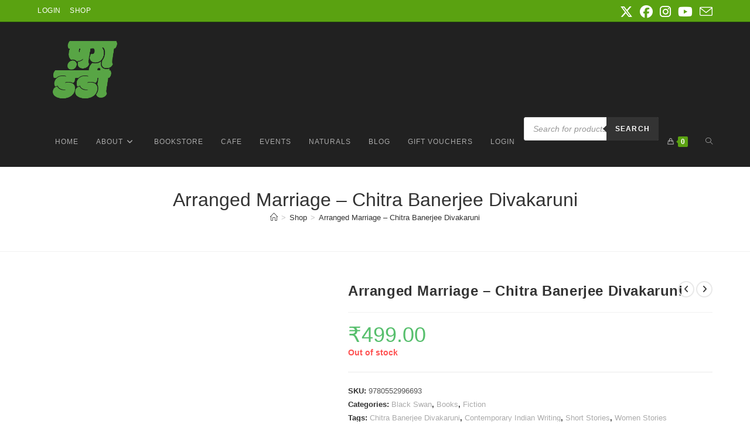

--- FILE ---
content_type: text/html; charset=UTF-8
request_url: https://pagdandi.org/product/arranged-marriage-chitra-banerjee-divakaruni/
body_size: 37114
content:
<!DOCTYPE html><html class="html" lang="en-US"><head><script data-no-optimize="1">var litespeed_docref=sessionStorage.getItem("litespeed_docref");litespeed_docref&&(Object.defineProperty(document,"referrer",{get:function(){return litespeed_docref}}),sessionStorage.removeItem("litespeed_docref"));</script> <meta charset="UTF-8"><link rel="profile" href="https://gmpg.org/xfn/11"><title>Arranged Marriage &#8211; Chitra Banerjee Divakaruni &#8211; Pagdandi Bookstore &amp; Coffee</title><meta name='robots' content='max-image-preview:large' /><style>img:is([sizes="auto" i], [sizes^="auto," i]) { contain-intrinsic-size: 3000px 1500px }</style><meta name="viewport" content="width=device-width, initial-scale=1"><link rel='dns-prefetch' href='//fonts.googleapis.com' /><link rel="alternate" type="application/rss+xml" title="Pagdandi Bookstore &amp; Coffee &raquo; Feed" href="https://pagdandi.org/feed/" /><link rel="alternate" type="application/rss+xml" title="Pagdandi Bookstore &amp; Coffee &raquo; Comments Feed" href="https://pagdandi.org/comments/feed/" /><link rel="alternate" type="text/calendar" title="Pagdandi Bookstore &amp; Coffee &raquo; iCal Feed" href="https://pagdandi.org/events/?ical=1" /><link rel="alternate" type="application/rss+xml" title="Pagdandi Bookstore &amp; Coffee &raquo; Arranged Marriage &#8211; Chitra Banerjee Divakaruni Comments Feed" href="https://pagdandi.org/product/arranged-marriage-chitra-banerjee-divakaruni/feed/" /><style>.lazyload,
			.lazyloading {
				max-width: 100%;
			}</style><link data-optimized="2" rel="stylesheet" href="https://pagdandi.org/wp-content/litespeed/css/e5375b94b7cc90d700be68c611ccb554.css?ver=88270" /><style id='wp-block-library-theme-inline-css'>.wp-block-audio :where(figcaption){color:#555;font-size:13px;text-align:center}.is-dark-theme .wp-block-audio :where(figcaption){color:#ffffffa6}.wp-block-audio{margin:0 0 1em}.wp-block-code{border:1px solid #ccc;border-radius:4px;font-family:Menlo,Consolas,monaco,monospace;padding:.8em 1em}.wp-block-embed :where(figcaption){color:#555;font-size:13px;text-align:center}.is-dark-theme .wp-block-embed :where(figcaption){color:#ffffffa6}.wp-block-embed{margin:0 0 1em}.blocks-gallery-caption{color:#555;font-size:13px;text-align:center}.is-dark-theme .blocks-gallery-caption{color:#ffffffa6}:root :where(.wp-block-image figcaption){color:#555;font-size:13px;text-align:center}.is-dark-theme :root :where(.wp-block-image figcaption){color:#ffffffa6}.wp-block-image{margin:0 0 1em}.wp-block-pullquote{border-bottom:4px solid;border-top:4px solid;color:currentColor;margin-bottom:1.75em}.wp-block-pullquote cite,.wp-block-pullquote footer,.wp-block-pullquote__citation{color:currentColor;font-size:.8125em;font-style:normal;text-transform:uppercase}.wp-block-quote{border-left:.25em solid;margin:0 0 1.75em;padding-left:1em}.wp-block-quote cite,.wp-block-quote footer{color:currentColor;font-size:.8125em;font-style:normal;position:relative}.wp-block-quote:where(.has-text-align-right){border-left:none;border-right:.25em solid;padding-left:0;padding-right:1em}.wp-block-quote:where(.has-text-align-center){border:none;padding-left:0}.wp-block-quote.is-large,.wp-block-quote.is-style-large,.wp-block-quote:where(.is-style-plain){border:none}.wp-block-search .wp-block-search__label{font-weight:700}.wp-block-search__button{border:1px solid #ccc;padding:.375em .625em}:where(.wp-block-group.has-background){padding:1.25em 2.375em}.wp-block-separator.has-css-opacity{opacity:.4}.wp-block-separator{border:none;border-bottom:2px solid;margin-left:auto;margin-right:auto}.wp-block-separator.has-alpha-channel-opacity{opacity:1}.wp-block-separator:not(.is-style-wide):not(.is-style-dots){width:100px}.wp-block-separator.has-background:not(.is-style-dots){border-bottom:none;height:1px}.wp-block-separator.has-background:not(.is-style-wide):not(.is-style-dots){height:2px}.wp-block-table{margin:0 0 1em}.wp-block-table td,.wp-block-table th{word-break:normal}.wp-block-table :where(figcaption){color:#555;font-size:13px;text-align:center}.is-dark-theme .wp-block-table :where(figcaption){color:#ffffffa6}.wp-block-video :where(figcaption){color:#555;font-size:13px;text-align:center}.is-dark-theme .wp-block-video :where(figcaption){color:#ffffffa6}.wp-block-video{margin:0 0 1em}:root :where(.wp-block-template-part.has-background){margin-bottom:0;margin-top:0;padding:1.25em 2.375em}</style><style id='classic-theme-styles-inline-css'>/*! This file is auto-generated */
.wp-block-button__link{color:#fff;background-color:#32373c;border-radius:9999px;box-shadow:none;text-decoration:none;padding:calc(.667em + 2px) calc(1.333em + 2px);font-size:1.125em}.wp-block-file__button{background:#32373c;color:#fff;text-decoration:none}</style><style id='global-styles-inline-css'>:root{--wp--preset--aspect-ratio--square: 1;--wp--preset--aspect-ratio--4-3: 4/3;--wp--preset--aspect-ratio--3-4: 3/4;--wp--preset--aspect-ratio--3-2: 3/2;--wp--preset--aspect-ratio--2-3: 2/3;--wp--preset--aspect-ratio--16-9: 16/9;--wp--preset--aspect-ratio--9-16: 9/16;--wp--preset--color--black: #000000;--wp--preset--color--cyan-bluish-gray: #abb8c3;--wp--preset--color--white: #ffffff;--wp--preset--color--pale-pink: #f78da7;--wp--preset--color--vivid-red: #cf2e2e;--wp--preset--color--luminous-vivid-orange: #ff6900;--wp--preset--color--luminous-vivid-amber: #fcb900;--wp--preset--color--light-green-cyan: #7bdcb5;--wp--preset--color--vivid-green-cyan: #00d084;--wp--preset--color--pale-cyan-blue: #8ed1fc;--wp--preset--color--vivid-cyan-blue: #0693e3;--wp--preset--color--vivid-purple: #9b51e0;--wp--preset--gradient--vivid-cyan-blue-to-vivid-purple: linear-gradient(135deg,rgba(6,147,227,1) 0%,rgb(155,81,224) 100%);--wp--preset--gradient--light-green-cyan-to-vivid-green-cyan: linear-gradient(135deg,rgb(122,220,180) 0%,rgb(0,208,130) 100%);--wp--preset--gradient--luminous-vivid-amber-to-luminous-vivid-orange: linear-gradient(135deg,rgba(252,185,0,1) 0%,rgba(255,105,0,1) 100%);--wp--preset--gradient--luminous-vivid-orange-to-vivid-red: linear-gradient(135deg,rgba(255,105,0,1) 0%,rgb(207,46,46) 100%);--wp--preset--gradient--very-light-gray-to-cyan-bluish-gray: linear-gradient(135deg,rgb(238,238,238) 0%,rgb(169,184,195) 100%);--wp--preset--gradient--cool-to-warm-spectrum: linear-gradient(135deg,rgb(74,234,220) 0%,rgb(151,120,209) 20%,rgb(207,42,186) 40%,rgb(238,44,130) 60%,rgb(251,105,98) 80%,rgb(254,248,76) 100%);--wp--preset--gradient--blush-light-purple: linear-gradient(135deg,rgb(255,206,236) 0%,rgb(152,150,240) 100%);--wp--preset--gradient--blush-bordeaux: linear-gradient(135deg,rgb(254,205,165) 0%,rgb(254,45,45) 50%,rgb(107,0,62) 100%);--wp--preset--gradient--luminous-dusk: linear-gradient(135deg,rgb(255,203,112) 0%,rgb(199,81,192) 50%,rgb(65,88,208) 100%);--wp--preset--gradient--pale-ocean: linear-gradient(135deg,rgb(255,245,203) 0%,rgb(182,227,212) 50%,rgb(51,167,181) 100%);--wp--preset--gradient--electric-grass: linear-gradient(135deg,rgb(202,248,128) 0%,rgb(113,206,126) 100%);--wp--preset--gradient--midnight: linear-gradient(135deg,rgb(2,3,129) 0%,rgb(40,116,252) 100%);--wp--preset--font-size--small: 13px;--wp--preset--font-size--medium: 20px;--wp--preset--font-size--large: 36px;--wp--preset--font-size--x-large: 42px;--wp--preset--spacing--20: 0.44rem;--wp--preset--spacing--30: 0.67rem;--wp--preset--spacing--40: 1rem;--wp--preset--spacing--50: 1.5rem;--wp--preset--spacing--60: 2.25rem;--wp--preset--spacing--70: 3.38rem;--wp--preset--spacing--80: 5.06rem;--wp--preset--shadow--natural: 6px 6px 9px rgba(0, 0, 0, 0.2);--wp--preset--shadow--deep: 12px 12px 50px rgba(0, 0, 0, 0.4);--wp--preset--shadow--sharp: 6px 6px 0px rgba(0, 0, 0, 0.2);--wp--preset--shadow--outlined: 6px 6px 0px -3px rgba(255, 255, 255, 1), 6px 6px rgba(0, 0, 0, 1);--wp--preset--shadow--crisp: 6px 6px 0px rgba(0, 0, 0, 1);}:where(.is-layout-flex){gap: 0.5em;}:where(.is-layout-grid){gap: 0.5em;}body .is-layout-flex{display: flex;}.is-layout-flex{flex-wrap: wrap;align-items: center;}.is-layout-flex > :is(*, div){margin: 0;}body .is-layout-grid{display: grid;}.is-layout-grid > :is(*, div){margin: 0;}:where(.wp-block-columns.is-layout-flex){gap: 2em;}:where(.wp-block-columns.is-layout-grid){gap: 2em;}:where(.wp-block-post-template.is-layout-flex){gap: 1.25em;}:where(.wp-block-post-template.is-layout-grid){gap: 1.25em;}.has-black-color{color: var(--wp--preset--color--black) !important;}.has-cyan-bluish-gray-color{color: var(--wp--preset--color--cyan-bluish-gray) !important;}.has-white-color{color: var(--wp--preset--color--white) !important;}.has-pale-pink-color{color: var(--wp--preset--color--pale-pink) !important;}.has-vivid-red-color{color: var(--wp--preset--color--vivid-red) !important;}.has-luminous-vivid-orange-color{color: var(--wp--preset--color--luminous-vivid-orange) !important;}.has-luminous-vivid-amber-color{color: var(--wp--preset--color--luminous-vivid-amber) !important;}.has-light-green-cyan-color{color: var(--wp--preset--color--light-green-cyan) !important;}.has-vivid-green-cyan-color{color: var(--wp--preset--color--vivid-green-cyan) !important;}.has-pale-cyan-blue-color{color: var(--wp--preset--color--pale-cyan-blue) !important;}.has-vivid-cyan-blue-color{color: var(--wp--preset--color--vivid-cyan-blue) !important;}.has-vivid-purple-color{color: var(--wp--preset--color--vivid-purple) !important;}.has-black-background-color{background-color: var(--wp--preset--color--black) !important;}.has-cyan-bluish-gray-background-color{background-color: var(--wp--preset--color--cyan-bluish-gray) !important;}.has-white-background-color{background-color: var(--wp--preset--color--white) !important;}.has-pale-pink-background-color{background-color: var(--wp--preset--color--pale-pink) !important;}.has-vivid-red-background-color{background-color: var(--wp--preset--color--vivid-red) !important;}.has-luminous-vivid-orange-background-color{background-color: var(--wp--preset--color--luminous-vivid-orange) !important;}.has-luminous-vivid-amber-background-color{background-color: var(--wp--preset--color--luminous-vivid-amber) !important;}.has-light-green-cyan-background-color{background-color: var(--wp--preset--color--light-green-cyan) !important;}.has-vivid-green-cyan-background-color{background-color: var(--wp--preset--color--vivid-green-cyan) !important;}.has-pale-cyan-blue-background-color{background-color: var(--wp--preset--color--pale-cyan-blue) !important;}.has-vivid-cyan-blue-background-color{background-color: var(--wp--preset--color--vivid-cyan-blue) !important;}.has-vivid-purple-background-color{background-color: var(--wp--preset--color--vivid-purple) !important;}.has-black-border-color{border-color: var(--wp--preset--color--black) !important;}.has-cyan-bluish-gray-border-color{border-color: var(--wp--preset--color--cyan-bluish-gray) !important;}.has-white-border-color{border-color: var(--wp--preset--color--white) !important;}.has-pale-pink-border-color{border-color: var(--wp--preset--color--pale-pink) !important;}.has-vivid-red-border-color{border-color: var(--wp--preset--color--vivid-red) !important;}.has-luminous-vivid-orange-border-color{border-color: var(--wp--preset--color--luminous-vivid-orange) !important;}.has-luminous-vivid-amber-border-color{border-color: var(--wp--preset--color--luminous-vivid-amber) !important;}.has-light-green-cyan-border-color{border-color: var(--wp--preset--color--light-green-cyan) !important;}.has-vivid-green-cyan-border-color{border-color: var(--wp--preset--color--vivid-green-cyan) !important;}.has-pale-cyan-blue-border-color{border-color: var(--wp--preset--color--pale-cyan-blue) !important;}.has-vivid-cyan-blue-border-color{border-color: var(--wp--preset--color--vivid-cyan-blue) !important;}.has-vivid-purple-border-color{border-color: var(--wp--preset--color--vivid-purple) !important;}.has-vivid-cyan-blue-to-vivid-purple-gradient-background{background: var(--wp--preset--gradient--vivid-cyan-blue-to-vivid-purple) !important;}.has-light-green-cyan-to-vivid-green-cyan-gradient-background{background: var(--wp--preset--gradient--light-green-cyan-to-vivid-green-cyan) !important;}.has-luminous-vivid-amber-to-luminous-vivid-orange-gradient-background{background: var(--wp--preset--gradient--luminous-vivid-amber-to-luminous-vivid-orange) !important;}.has-luminous-vivid-orange-to-vivid-red-gradient-background{background: var(--wp--preset--gradient--luminous-vivid-orange-to-vivid-red) !important;}.has-very-light-gray-to-cyan-bluish-gray-gradient-background{background: var(--wp--preset--gradient--very-light-gray-to-cyan-bluish-gray) !important;}.has-cool-to-warm-spectrum-gradient-background{background: var(--wp--preset--gradient--cool-to-warm-spectrum) !important;}.has-blush-light-purple-gradient-background{background: var(--wp--preset--gradient--blush-light-purple) !important;}.has-blush-bordeaux-gradient-background{background: var(--wp--preset--gradient--blush-bordeaux) !important;}.has-luminous-dusk-gradient-background{background: var(--wp--preset--gradient--luminous-dusk) !important;}.has-pale-ocean-gradient-background{background: var(--wp--preset--gradient--pale-ocean) !important;}.has-electric-grass-gradient-background{background: var(--wp--preset--gradient--electric-grass) !important;}.has-midnight-gradient-background{background: var(--wp--preset--gradient--midnight) !important;}.has-small-font-size{font-size: var(--wp--preset--font-size--small) !important;}.has-medium-font-size{font-size: var(--wp--preset--font-size--medium) !important;}.has-large-font-size{font-size: var(--wp--preset--font-size--large) !important;}.has-x-large-font-size{font-size: var(--wp--preset--font-size--x-large) !important;}
:where(.wp-block-post-template.is-layout-flex){gap: 1.25em;}:where(.wp-block-post-template.is-layout-grid){gap: 1.25em;}
:where(.wp-block-columns.is-layout-flex){gap: 2em;}:where(.wp-block-columns.is-layout-grid){gap: 2em;}
:root :where(.wp-block-pullquote){font-size: 1.5em;line-height: 1.6;}</style><style id='woocommerce-inline-inline-css'>.woocommerce form .form-row .required { visibility: visible; }</style><style id='font-awesome-inline-css'>[data-font="FontAwesome"]:before {font-family: 'FontAwesome' !important;content: attr(data-icon) !important;speak: none !important;font-weight: normal !important;font-variant: normal !important;text-transform: none !important;line-height: 1 !important;font-style: normal !important;-webkit-font-smoothing: antialiased !important;-moz-osx-font-smoothing: grayscale !important;}</style> <script type="text/template" id="tmpl-variation-template"><div class="woocommerce-variation-description">{{{ data.variation.variation_description }}}</div>
	<div class="woocommerce-variation-price">{{{ data.variation.price_html }}}</div>
	<div class="woocommerce-variation-availability">{{{ data.variation.availability_html }}}</div></script> <script type="text/template" id="tmpl-unavailable-variation-template"><p role="alert">Sorry, this product is unavailable. Please choose a different combination.</p></script> <script type="litespeed/javascript" data-src="https://pagdandi.org/wp-includes/js/jquery/jquery.min.js" id="jquery-core-js"></script> <script id="wc-add-to-cart-js-extra" type="litespeed/javascript">var wc_add_to_cart_params={"ajax_url":"\/wp-admin\/admin-ajax.php","wc_ajax_url":"\/?wc-ajax=%%endpoint%%","i18n_view_cart":"View cart","cart_url":"https:\/\/pagdandi.org\/cart\/","is_cart":"","cart_redirect_after_add":"no"}</script> <script id="wc-single-product-js-extra" type="litespeed/javascript">var wc_single_product_params={"i18n_required_rating_text":"Please select a rating","i18n_rating_options":["1 of 5 stars","2 of 5 stars","3 of 5 stars","4 of 5 stars","5 of 5 stars"],"i18n_product_gallery_trigger_text":"View full-screen image gallery","review_rating_required":"yes","flexslider":{"rtl":!1,"animation":"slide","smoothHeight":!0,"directionNav":!1,"controlNav":"thumbnails","slideshow":!1,"animationSpeed":500,"animationLoop":!1,"allowOneSlide":!1},"zoom_enabled":"1","zoom_options":[],"photoswipe_enabled":"1","photoswipe_options":{"shareEl":!1,"closeOnScroll":!1,"history":!1,"hideAnimationDuration":0,"showAnimationDuration":0},"flexslider_enabled":"1"}</script> <script id="woocommerce-js-extra" type="litespeed/javascript">var woocommerce_params={"ajax_url":"\/wp-admin\/admin-ajax.php","wc_ajax_url":"\/?wc-ajax=%%endpoint%%","i18n_password_show":"Show password","i18n_password_hide":"Hide password"}</script> <script id="wp-util-js-extra" type="litespeed/javascript">var _wpUtilSettings={"ajax":{"url":"\/wp-admin\/admin-ajax.php"}}</script> <script id="wc-add-to-cart-variation-js-extra" type="litespeed/javascript">var wc_add_to_cart_variation_params={"wc_ajax_url":"\/?wc-ajax=%%endpoint%%","i18n_no_matching_variations_text":"Sorry, no products matched your selection. Please choose a different combination.","i18n_make_a_selection_text":"Please select some product options before adding this product to your cart.","i18n_unavailable_text":"Sorry, this product is unavailable. Please choose a different combination.","i18n_reset_alert_text":"Your selection has been reset. Please select some product options before adding this product to your cart."}</script> <script id="wc-cart-fragments-js-extra" type="litespeed/javascript">var wc_cart_fragments_params={"ajax_url":"\/wp-admin\/admin-ajax.php","wc_ajax_url":"\/?wc-ajax=%%endpoint%%","cart_hash_key":"wc_cart_hash_36c95344e6599eb5fc30e89f53749c36","fragment_name":"wc_fragments_36c95344e6599eb5fc30e89f53749c36","request_timeout":"5000"}</script> <link rel="https://api.w.org/" href="https://pagdandi.org/wp-json/" /><link rel="alternate" title="JSON" type="application/json" href="https://pagdandi.org/wp-json/wp/v2/product/41278" /><link rel="EditURI" type="application/rsd+xml" title="RSD" href="https://pagdandi.org/xmlrpc.php?rsd" /><meta name="generator" content="WordPress 6.8.2" /><meta name="generator" content="WooCommerce 10.4.3" /><link rel="canonical" href="https://pagdandi.org/product/arranged-marriage-chitra-banerjee-divakaruni/" /><link rel='shortlink' href='https://pagdandi.org/?p=41278' /><link rel="alternate" title="oEmbed (JSON)" type="application/json+oembed" href="https://pagdandi.org/wp-json/oembed/1.0/embed?url=https%3A%2F%2Fpagdandi.org%2Fproduct%2Farranged-marriage-chitra-banerjee-divakaruni%2F" /><link rel="alternate" title="oEmbed (XML)" type="text/xml+oembed" href="https://pagdandi.org/wp-json/oembed/1.0/embed?url=https%3A%2F%2Fpagdandi.org%2Fproduct%2Farranged-marriage-chitra-banerjee-divakaruni%2F&#038;format=xml" /><meta name="et-api-version" content="v1"><meta name="et-api-origin" content="https://pagdandi.org"><link rel="https://theeventscalendar.com/" href="https://pagdandi.org/wp-json/tribe/tickets/v1/" /><meta name="tec-api-version" content="v1"><meta name="tec-api-origin" content="https://pagdandi.org"><link rel="alternate" href="https://pagdandi.org/wp-json/tribe/events/v1/" /> <script type="litespeed/javascript">document.documentElement.className=document.documentElement.className.replace('no-js','js')</script> <style>.no-js img.lazyload {
				display: none;
			}

			figure.wp-block-image img.lazyloading {
				min-width: 150px;
			}

			.lazyload,
			.lazyloading {
				--smush-placeholder-width: 100px;
				--smush-placeholder-aspect-ratio: 1/1;
				width: var(--smush-image-width, var(--smush-placeholder-width)) !important;
				aspect-ratio: var(--smush-image-aspect-ratio, var(--smush-placeholder-aspect-ratio)) !important;
			}

						.lazyload, .lazyloading {
				opacity: 0;
			}

			.lazyloaded {
				opacity: 1;
				transition: opacity 400ms;
				transition-delay: 0ms;
			}</style><style>.dgwt-wcas-ico-magnifier,.dgwt-wcas-ico-magnifier-handler{max-width:20px}.dgwt-wcas-search-wrapp{max-width:600px}</style><noscript><style>.woocommerce-product-gallery{ opacity: 1 !important; }</style></noscript><meta name="generator" content="Elementor 3.34.3; features: additional_custom_breakpoints; settings: css_print_method-external, google_font-enabled, font_display-auto"><style>.recentcomments a{display:inline !important;padding:0 !important;margin:0 !important;}</style><style>.e-con.e-parent:nth-of-type(n+4):not(.e-lazyloaded):not(.e-no-lazyload),
				.e-con.e-parent:nth-of-type(n+4):not(.e-lazyloaded):not(.e-no-lazyload) * {
					background-image: none !important;
				}
				@media screen and (max-height: 1024px) {
					.e-con.e-parent:nth-of-type(n+3):not(.e-lazyloaded):not(.e-no-lazyload),
					.e-con.e-parent:nth-of-type(n+3):not(.e-lazyloaded):not(.e-no-lazyload) * {
						background-image: none !important;
					}
				}
				@media screen and (max-height: 640px) {
					.e-con.e-parent:nth-of-type(n+2):not(.e-lazyloaded):not(.e-no-lazyload),
					.e-con.e-parent:nth-of-type(n+2):not(.e-lazyloaded):not(.e-no-lazyload) * {
						background-image: none !important;
					}
				}</style><link rel="icon" href="https://pagdandi.org/wp-content/uploads/2024/07/cropped-devnagarilogo-32x32.jpg" sizes="32x32" /><link rel="icon" href="https://pagdandi.org/wp-content/uploads/2024/07/cropped-devnagarilogo-192x192.jpg" sizes="192x192" /><link rel="apple-touch-icon" href="https://pagdandi.org/wp-content/uploads/2024/07/cropped-devnagarilogo-180x180.jpg" /><meta name="msapplication-TileImage" content="https://pagdandi.org/wp-content/uploads/2024/07/cropped-devnagarilogo-270x270.jpg" />
<style type="text/css">/* Colors */.woocommerce-MyAccount-navigation ul li a:before,.woocommerce-checkout .woocommerce-info a,.woocommerce-checkout #payment ul.payment_methods .wc_payment_method>input[type=radio]:first-child:checked+label:before,.woocommerce-checkout #payment .payment_method_paypal .about_paypal,.woocommerce ul.products li.product li.category a:hover,.woocommerce ul.products li.product .button:hover,.woocommerce ul.products li.product .product-inner .added_to_cart:hover,.product_meta .posted_in a:hover,.product_meta .tagged_as a:hover,.woocommerce div.product .woocommerce-tabs ul.tabs li a:hover,.woocommerce div.product .woocommerce-tabs ul.tabs li.active a,.woocommerce .oceanwp-grid-list a.active,.woocommerce .oceanwp-grid-list a:hover,.woocommerce .oceanwp-off-canvas-filter:hover,.widget_shopping_cart ul.cart_list li .owp-grid-wrap .owp-grid a.remove:hover,.widget_product_categories li a:hover ~ .count,.widget_layered_nav li a:hover ~ .count,.woocommerce ul.products li.product:not(.product-category) .woo-entry-buttons li a:hover,a:hover,a.light:hover,.theme-heading .text::before,.theme-heading .text::after,#top-bar-content >a:hover,#top-bar-social li.oceanwp-email a:hover,#site-navigation-wrap .dropdown-menu >li >a:hover,#site-header.medium-header #medium-searchform button:hover,.oceanwp-mobile-menu-icon a:hover,.blog-entry.post .blog-entry-header .entry-title a:hover,.blog-entry.post .blog-entry-readmore a:hover,.blog-entry.thumbnail-entry .blog-entry-category a,ul.meta li a:hover,.dropcap,.single nav.post-navigation .nav-links .title,body .related-post-title a:hover,body #wp-calendar caption,body .contact-info-widget.default i,body .contact-info-widget.big-icons i,body .custom-links-widget .oceanwp-custom-links li a:hover,body .custom-links-widget .oceanwp-custom-links li a:hover:before,body .posts-thumbnails-widget li a:hover,body .social-widget li.oceanwp-email a:hover,.comment-author .comment-meta .comment-reply-link,#respond #cancel-comment-reply-link:hover,#footer-widgets .footer-box a:hover,#footer-bottom a:hover,#footer-bottom #footer-bottom-menu a:hover,.sidr a:hover,.sidr-class-dropdown-toggle:hover,.sidr-class-menu-item-has-children.active >a,.sidr-class-menu-item-has-children.active >a >.sidr-class-dropdown-toggle,input[type=checkbox]:checked:before{color:#5aa211}.woocommerce .oceanwp-grid-list a.active .owp-icon use,.woocommerce .oceanwp-grid-list a:hover .owp-icon use,.single nav.post-navigation .nav-links .title .owp-icon use,.blog-entry.post .blog-entry-readmore a:hover .owp-icon use,body .contact-info-widget.default .owp-icon use,body .contact-info-widget.big-icons .owp-icon use{stroke:#5aa211}.woocommerce div.product div.images .open-image,.wcmenucart-details.count,.woocommerce-message a,.woocommerce-error a,.woocommerce-info a,.woocommerce .widget_price_filter .ui-slider .ui-slider-handle,.woocommerce .widget_price_filter .ui-slider .ui-slider-range,.owp-product-nav li a.owp-nav-link:hover,.woocommerce div.product.owp-tabs-layout-vertical .woocommerce-tabs ul.tabs li a:after,.woocommerce .widget_product_categories li.current-cat >a ~ .count,.woocommerce .widget_product_categories li.current-cat >a:before,.woocommerce .widget_layered_nav li.chosen a ~ .count,.woocommerce .widget_layered_nav li.chosen a:before,#owp-checkout-timeline .active .timeline-wrapper,.bag-style:hover .wcmenucart-cart-icon .wcmenucart-count,.show-cart .wcmenucart-cart-icon .wcmenucart-count,.woocommerce ul.products li.product:not(.product-category) .image-wrap .button,input[type="button"],input[type="reset"],input[type="submit"],button[type="submit"],.button,#site-navigation-wrap .dropdown-menu >li.btn >a >span,.thumbnail:hover i,.thumbnail:hover .link-post-svg-icon,.post-quote-content,.omw-modal .omw-close-modal,body .contact-info-widget.big-icons li:hover i,body .contact-info-widget.big-icons li:hover .owp-icon,body div.wpforms-container-full .wpforms-form input[type=submit],body div.wpforms-container-full .wpforms-form button[type=submit],body div.wpforms-container-full .wpforms-form .wpforms-page-button,.woocommerce-cart .wp-element-button,.woocommerce-checkout .wp-element-button,.wp-block-button__link{background-color:#5aa211}.current-shop-items-dropdown{border-top-color:#5aa211}.woocommerce div.product .woocommerce-tabs ul.tabs li.active a{border-bottom-color:#5aa211}.wcmenucart-details.count:before{border-color:#5aa211}.woocommerce ul.products li.product .button:hover{border-color:#5aa211}.woocommerce ul.products li.product .product-inner .added_to_cart:hover{border-color:#5aa211}.woocommerce div.product .woocommerce-tabs ul.tabs li.active a{border-color:#5aa211}.woocommerce .oceanwp-grid-list a.active{border-color:#5aa211}.woocommerce .oceanwp-grid-list a:hover{border-color:#5aa211}.woocommerce .oceanwp-off-canvas-filter:hover{border-color:#5aa211}.owp-product-nav li a.owp-nav-link:hover{border-color:#5aa211}.widget_shopping_cart_content .buttons .button:first-child:hover{border-color:#5aa211}.widget_shopping_cart ul.cart_list li .owp-grid-wrap .owp-grid a.remove:hover{border-color:#5aa211}.widget_product_categories li a:hover ~ .count{border-color:#5aa211}.woocommerce .widget_product_categories li.current-cat >a ~ .count{border-color:#5aa211}.woocommerce .widget_product_categories li.current-cat >a:before{border-color:#5aa211}.widget_layered_nav li a:hover ~ .count{border-color:#5aa211}.woocommerce .widget_layered_nav li.chosen a ~ .count{border-color:#5aa211}.woocommerce .widget_layered_nav li.chosen a:before{border-color:#5aa211}#owp-checkout-timeline.arrow .active .timeline-wrapper:before{border-top-color:#5aa211;border-bottom-color:#5aa211}#owp-checkout-timeline.arrow .active .timeline-wrapper:after{border-left-color:#5aa211;border-right-color:#5aa211}.bag-style:hover .wcmenucart-cart-icon .wcmenucart-count{border-color:#5aa211}.bag-style:hover .wcmenucart-cart-icon .wcmenucart-count:after{border-color:#5aa211}.show-cart .wcmenucart-cart-icon .wcmenucart-count{border-color:#5aa211}.show-cart .wcmenucart-cart-icon .wcmenucart-count:after{border-color:#5aa211}.woocommerce ul.products li.product:not(.product-category) .woo-product-gallery .active a{border-color:#5aa211}.woocommerce ul.products li.product:not(.product-category) .woo-product-gallery a:hover{border-color:#5aa211}.widget-title{border-color:#5aa211}blockquote{border-color:#5aa211}.wp-block-quote{border-color:#5aa211}#searchform-dropdown{border-color:#5aa211}.dropdown-menu .sub-menu{border-color:#5aa211}.blog-entry.large-entry .blog-entry-readmore a:hover{border-color:#5aa211}.oceanwp-newsletter-form-wrap input[type="email"]:focus{border-color:#5aa211}.social-widget li.oceanwp-email a:hover{border-color:#5aa211}#respond #cancel-comment-reply-link:hover{border-color:#5aa211}body .contact-info-widget.big-icons li:hover i{border-color:#5aa211}body .contact-info-widget.big-icons li:hover .owp-icon{border-color:#5aa211}#footer-widgets .oceanwp-newsletter-form-wrap input[type="email"]:focus{border-color:#5aa211}.woocommerce div.product div.images .open-image:hover,.woocommerce-error a:hover,.woocommerce-info a:hover,.woocommerce-message a:hover,.woocommerce-message a:focus,.woocommerce .button:focus,.woocommerce ul.products li.product:not(.product-category) .image-wrap .button:hover,input[type="button"]:hover,input[type="reset"]:hover,input[type="submit"]:hover,button[type="submit"]:hover,input[type="button"]:focus,input[type="reset"]:focus,input[type="submit"]:focus,button[type="submit"]:focus,.button:hover,.button:focus,#site-navigation-wrap .dropdown-menu >li.btn >a:hover >span,.post-quote-author,.omw-modal .omw-close-modal:hover,body div.wpforms-container-full .wpforms-form input[type=submit]:hover,body div.wpforms-container-full .wpforms-form button[type=submit]:hover,body div.wpforms-container-full .wpforms-form .wpforms-page-button:hover,.woocommerce-cart .wp-element-button:hover,.woocommerce-checkout .wp-element-button:hover,.wp-block-button__link:hover{background-color:#d1e5c8}a:hover{color:#5aa211}a:hover .owp-icon use{stroke:#5aa211}body .theme-button,body input[type="submit"],body button[type="submit"],body button,body .button,body div.wpforms-container-full .wpforms-form input[type=submit],body div.wpforms-container-full .wpforms-form button[type=submit],body div.wpforms-container-full .wpforms-form .wpforms-page-button,.woocommerce-cart .wp-element-button,.woocommerce-checkout .wp-element-button,.wp-block-button__link{background-color:#234e0c}body .theme-button:hover,body input[type="submit"]:hover,body button[type="submit"]:hover,body button:hover,body .button:hover,body div.wpforms-container-full .wpforms-form input[type=submit]:hover,body div.wpforms-container-full .wpforms-form input[type=submit]:active,body div.wpforms-container-full .wpforms-form button[type=submit]:hover,body div.wpforms-container-full .wpforms-form button[type=submit]:active,body div.wpforms-container-full .wpforms-form .wpforms-page-button:hover,body div.wpforms-container-full .wpforms-form .wpforms-page-button:active,.woocommerce-cart .wp-element-button:hover,.woocommerce-checkout .wp-element-button:hover,.wp-block-button__link:hover{background-color:#5aa211}body .theme-button,body input[type="submit"],body button[type="submit"],body button,body .button,body div.wpforms-container-full .wpforms-form input[type=submit],body div.wpforms-container-full .wpforms-form button[type=submit],body div.wpforms-container-full .wpforms-form .wpforms-page-button,.woocommerce-cart .wp-element-button,.woocommerce-checkout .wp-element-button,.wp-block-button__link{border-color:#ffffff}body .theme-button:hover,body input[type="submit"]:hover,body button[type="submit"]:hover,body button:hover,body .button:hover,body div.wpforms-container-full .wpforms-form input[type=submit]:hover,body div.wpforms-container-full .wpforms-form input[type=submit]:active,body div.wpforms-container-full .wpforms-form button[type=submit]:hover,body div.wpforms-container-full .wpforms-form button[type=submit]:active,body div.wpforms-container-full .wpforms-form .wpforms-page-button:hover,body div.wpforms-container-full .wpforms-form .wpforms-page-button:active,.woocommerce-cart .wp-element-button:hover,.woocommerce-checkout .wp-element-button:hover,.wp-block-button__link:hover{border-color:#ffffff}.site-breadcrumbs a:hover,.background-image-page-header .site-breadcrumbs a:hover{color:#5aa211}.site-breadcrumbs a:hover .owp-icon use,.background-image-page-header .site-breadcrumbs a:hover .owp-icon use{stroke:#5aa211}/* OceanWP Style Settings CSS */.theme-button,input[type="submit"],button[type="submit"],button,.button,body div.wpforms-container-full .wpforms-form input[type=submit],body div.wpforms-container-full .wpforms-form button[type=submit],body div.wpforms-container-full .wpforms-form .wpforms-page-button{border-style:solid}.theme-button,input[type="submit"],button[type="submit"],button,.button,body div.wpforms-container-full .wpforms-form input[type=submit],body div.wpforms-container-full .wpforms-form button[type=submit],body div.wpforms-container-full .wpforms-form .wpforms-page-button{border-width:1px}form input[type="text"],form input[type="password"],form input[type="email"],form input[type="url"],form input[type="date"],form input[type="month"],form input[type="time"],form input[type="datetime"],form input[type="datetime-local"],form input[type="week"],form input[type="number"],form input[type="search"],form input[type="tel"],form input[type="color"],form select,form textarea,.woocommerce .woocommerce-checkout .select2-container--default .select2-selection--single{border-style:solid}body div.wpforms-container-full .wpforms-form input[type=date],body div.wpforms-container-full .wpforms-form input[type=datetime],body div.wpforms-container-full .wpforms-form input[type=datetime-local],body div.wpforms-container-full .wpforms-form input[type=email],body div.wpforms-container-full .wpforms-form input[type=month],body div.wpforms-container-full .wpforms-form input[type=number],body div.wpforms-container-full .wpforms-form input[type=password],body div.wpforms-container-full .wpforms-form input[type=range],body div.wpforms-container-full .wpforms-form input[type=search],body div.wpforms-container-full .wpforms-form input[type=tel],body div.wpforms-container-full .wpforms-form input[type=text],body div.wpforms-container-full .wpforms-form input[type=time],body div.wpforms-container-full .wpforms-form input[type=url],body div.wpforms-container-full .wpforms-form input[type=week],body div.wpforms-container-full .wpforms-form select,body div.wpforms-container-full .wpforms-form textarea{border-style:solid}form input[type="text"],form input[type="password"],form input[type="email"],form input[type="url"],form input[type="date"],form input[type="month"],form input[type="time"],form input[type="datetime"],form input[type="datetime-local"],form input[type="week"],form input[type="number"],form input[type="search"],form input[type="tel"],form input[type="color"],form select,form textarea{border-radius:3px}body div.wpforms-container-full .wpforms-form input[type=date],body div.wpforms-container-full .wpforms-form input[type=datetime],body div.wpforms-container-full .wpforms-form input[type=datetime-local],body div.wpforms-container-full .wpforms-form input[type=email],body div.wpforms-container-full .wpforms-form input[type=month],body div.wpforms-container-full .wpforms-form input[type=number],body div.wpforms-container-full .wpforms-form input[type=password],body div.wpforms-container-full .wpforms-form input[type=range],body div.wpforms-container-full .wpforms-form input[type=search],body div.wpforms-container-full .wpforms-form input[type=tel],body div.wpforms-container-full .wpforms-form input[type=text],body div.wpforms-container-full .wpforms-form input[type=time],body div.wpforms-container-full .wpforms-form input[type=url],body div.wpforms-container-full .wpforms-form input[type=week],body div.wpforms-container-full .wpforms-form select,body div.wpforms-container-full .wpforms-form textarea{border-radius:3px}#scroll-top{width:50px;height:50px;line-height:50px}#scroll-top{background-color:#212121}#scroll-top:hover{background-color:#ff4a96}#scroll-top{color:#234e0c}#scroll-top .owp-icon use{stroke:#234e0c}#scroll-top:hover{color:#5aa211}#scroll-top:hover .owp-icon use{stroke:#234e0c}/* Header */#site-logo #site-logo-inner,.oceanwp-social-menu .social-menu-inner,#site-header.full_screen-header .menu-bar-inner,.after-header-content .after-header-content-inner{height:85px}#site-navigation-wrap .dropdown-menu >li >a,#site-navigation-wrap .dropdown-menu >li >span.opl-logout-link,.oceanwp-mobile-menu-icon a,.mobile-menu-close,.after-header-content-inner >a{line-height:85px}#site-header,.has-transparent-header .is-sticky #site-header,.has-vh-transparent .is-sticky #site-header.vertical-header,#searchform-header-replace{background-color:#212121}#site-header.has-header-media .overlay-header-media{background-color:rgba(238,238,34,0.4)}#site-header{border-color:#212121}#site-logo #site-logo-inner a img,#site-header.center-header #site-navigation-wrap .middle-site-logo a img{max-width:162px}#site-logo a.site-logo-text{color:#ffffff}.effect-one #site-navigation-wrap .dropdown-menu >li >a.menu-link >span:after,.effect-three #site-navigation-wrap .dropdown-menu >li >a.menu-link >span:after,.effect-five #site-navigation-wrap .dropdown-menu >li >a.menu-link >span:before,.effect-five #site-navigation-wrap .dropdown-menu >li >a.menu-link >span:after,.effect-nine #site-navigation-wrap .dropdown-menu >li >a.menu-link >span:before,.effect-nine #site-navigation-wrap .dropdown-menu >li >a.menu-link >span:after{background-color:#5aa211}.effect-four #site-navigation-wrap .dropdown-menu >li >a.menu-link >span:before,.effect-four #site-navigation-wrap .dropdown-menu >li >a.menu-link >span:after,.effect-seven #site-navigation-wrap .dropdown-menu >li >a.menu-link:hover >span:after,.effect-seven #site-navigation-wrap .dropdown-menu >li.sfHover >a.menu-link >span:after{color:#5aa211}.effect-seven #site-navigation-wrap .dropdown-menu >li >a.menu-link:hover >span:after,.effect-seven #site-navigation-wrap .dropdown-menu >li.sfHover >a.menu-link >span:after{text-shadow:10px 0 #5aa211,-10px 0 #5aa211}#site-navigation-wrap .dropdown-menu >li >a,.oceanwp-mobile-menu-icon a,#searchform-header-replace-close{color:#aaaaaa}#site-navigation-wrap .dropdown-menu >li >a .owp-icon use,.oceanwp-mobile-menu-icon a .owp-icon use,#searchform-header-replace-close .owp-icon use{stroke:#aaaaaa}#site-navigation-wrap .dropdown-menu >li >a:hover,.oceanwp-mobile-menu-icon a:hover,#searchform-header-replace-close:hover{color:#5aa211}#site-navigation-wrap .dropdown-menu >li >a:hover .owp-icon use,.oceanwp-mobile-menu-icon a:hover .owp-icon use,#searchform-header-replace-close:hover .owp-icon use{stroke:#5aa211}#site-navigation-wrap .dropdown-menu >.current-menu-item >a,#site-navigation-wrap .dropdown-menu >.current-menu-ancestor >a,#site-navigation-wrap .dropdown-menu >.current-menu-item >a:hover,#site-navigation-wrap .dropdown-menu >.current-menu-ancestor >a:hover{color:#ffffff}.dropdown-menu .sub-menu,#searchform-dropdown,.current-shop-items-dropdown{background-color:#212121}.dropdown-menu ul li.menu-item,.navigation >ul >li >ul.megamenu.sub-menu >li,.navigation .megamenu li ul.sub-menu{border-color:#000000}.dropdown-menu ul li a.menu-link{color:#aaaaaa}.dropdown-menu ul li a.menu-link .owp-icon use{stroke:#aaaaaa}.dropdown-menu ul li a.menu-link:hover{color:#ffffff}.dropdown-menu ul li a.menu-link:hover .owp-icon use{stroke:#ffffff}.dropdown-menu ul li a.menu-link:hover{background-color:#111111}.oceanwp-social-menu ul li a,.oceanwp-social-menu .colored ul li a,.oceanwp-social-menu .minimal ul li a,.oceanwp-social-menu .dark ul li a{font-size:10px}.oceanwp-social-menu ul li a .owp-icon,.oceanwp-social-menu .colored ul li a .owp-icon,.oceanwp-social-menu .minimal ul li a .owp-icon,.oceanwp-social-menu .dark ul li a .owp-icon{width:10px;height:10px}.oceanwp-social-menu ul li a{margin:0 3px 0 3px}a.sidr-class-toggle-sidr-close{background-color:#111111}#sidr,#mobile-dropdown{background-color:#212121}#sidr li,#sidr ul,#mobile-dropdown ul li,#mobile-dropdown ul li ul{border-color:#333333}body .sidr a,body .sidr-class-dropdown-toggle,#mobile-dropdown ul li a,#mobile-dropdown ul li a .dropdown-toggle,#mobile-fullscreen ul li a,#mobile-fullscreen .oceanwp-social-menu.simple-social ul li a{color:#aaaaaa}#mobile-fullscreen a.close .close-icon-inner,#mobile-fullscreen a.close .close-icon-inner::after{background-color:#aaaaaa}body .sidr a:hover,body .sidr-class-dropdown-toggle:hover,body .sidr-class-dropdown-toggle .fa,body .sidr-class-menu-item-has-children.active >a,body .sidr-class-menu-item-has-children.active >a >.sidr-class-dropdown-toggle,#mobile-dropdown ul li a:hover,#mobile-dropdown ul li a .dropdown-toggle:hover,#mobile-dropdown .menu-item-has-children.active >a,#mobile-dropdown .menu-item-has-children.active >a >.dropdown-toggle,#mobile-fullscreen ul li a:hover,#mobile-fullscreen .oceanwp-social-menu.simple-social ul li a:hover{color:#ffffff}#mobile-fullscreen a.close:hover .close-icon-inner,#mobile-fullscreen a.close:hover .close-icon-inner::after{background-color:#ffffff}.sidr-class-dropdown-menu ul,#mobile-dropdown ul li ul,#mobile-fullscreen ul ul.sub-menu{background-color:#111111}body .sidr-class-mobile-searchform input,#mobile-dropdown #mobile-menu-search form input{background-color:#111111}body .sidr-class-mobile-searchform input,body .sidr-class-mobile-searchform input:focus,#mobile-dropdown #mobile-menu-search form input,#mobile-fullscreen #mobile-search input,#mobile-fullscreen #mobile-search .search-text{color:#ffffff}body .sidr-class-mobile-searchform input,#mobile-dropdown #mobile-menu-search form input,#mobile-fullscreen #mobile-search input{border-color:#111111}body .sidr-class-mobile-searchform input:focus,#mobile-dropdown #mobile-menu-search form input:focus,#mobile-fullscreen #mobile-search input:focus{border-color:#000000}.sidr-class-mobile-searchform button,#mobile-dropdown #mobile-menu-search form button{color:#aaaaaa}.sidr-class-mobile-searchform button .owp-icon use,#mobile-dropdown #mobile-menu-search form button .owp-icon use{stroke:#aaaaaa}.sidr-class-mobile-searchform button:hover,#mobile-dropdown #mobile-menu-search form button:hover{color:#ffffff}.sidr-class-mobile-searchform button:hover .owp-icon use,#mobile-dropdown #mobile-menu-search form button:hover .owp-icon use{stroke:#ffffff}/* Topbar */#top-bar-social li a{font-size:22px}#top-bar-social li a{color:#ffffff}#top-bar-social li a .owp-icon use{stroke:#ffffff}#top-bar-social li a:hover{color:#274f15!important}#top-bar-social li a:hover .owp-icon use{stroke:#274f15!important}#top-bar-wrap,.oceanwp-top-bar-sticky{background-color:#5aa211}#top-bar-wrap{border-color:#234e0c}#top-bar-wrap,#top-bar-content strong{color:#ffffff}#top-bar-content a,#top-bar-social-alt a{color:#ffffff}#top-bar-content a:hover,#top-bar-social-alt a:hover{color:#2d4f25}/* Blog CSS */.ocean-single-post-header ul.meta-item li a:hover{color:#333333}/* Footer Widgets */#footer-widgets{background-color:#212121}#footer-widgets,#footer-widgets p,#footer-widgets li a:before,#footer-widgets .contact-info-widget span.oceanwp-contact-title,#footer-widgets .recent-posts-date,#footer-widgets .recent-posts-comments,#footer-widgets .widget-recent-posts-icons li .fa{color:#aaaaaa}#footer-widgets .footer-box a,#footer-widgets a{color:#aaaaaa}#footer-widgets .footer-box a:hover,#footer-widgets a:hover{color:#ffffff}/* Footer Copyright */#footer-bottom{background-color:#212121}#footer-bottom,#footer-bottom p{color:#777777}#footer-bottom a,#footer-bottom #footer-bottom-menu a{color:#aaaaaa}#footer-bottom a:hover,#footer-bottom #footer-bottom-menu a:hover{color:#ffffff}/* WooCommerce */.wcmenucart i{font-size:10px}.wcmenucart .owp-icon{width:10px;height:10px}.widget_shopping_cart ul.cart_list li .owp-grid-wrap .owp-grid a{color:#ffffff}.widget_shopping_cart ul.cart_list li .owp-grid-wrap .owp-grid a:hover{color:#5aa211}.widget_shopping_cart ul.cart_list li .owp-grid-wrap .owp-grid a.remove:hover{color:#ffffff;border-color:#ffffff}.widget_shopping_cart .total{background-color:#000000}.widget_shopping_cart .total strong{color:#ffffff}.widget_shopping_cart_content .buttons .button:first-child:hover{border-color:#ffffff}.widget_shopping_cart_content .buttons .checkout{background-color:#5aa211}.widget_shopping_cart_content .buttons .checkout:hover{background-color:#5aa211}.owp-floating-bar form.cart .quantity .minus:hover,.owp-floating-bar form.cart .quantity .plus:hover{color:#ffffff}#owp-checkout-timeline .timeline-step{color:#cccccc}#owp-checkout-timeline .timeline-step{border-color:#cccccc}#owp-checkout-timeline .active .timeline-wrapper{background-color:#5eac17}#owp-checkout-timeline.arrow .active .timeline-wrapper:before{border-top-color:#5eac17;border-bottom-color:#5eac17}#owp-checkout-timeline.arrow .active .timeline-wrapper:after{border-left-color:#5eac17;border-right-color:#5eac17}.woocommerce span.onsale{background-color:#3fc387}/* Typography */body{font-size:14px;line-height:1.8}h1,h2,h3,h4,h5,h6,.theme-heading,.widget-title,.oceanwp-widget-recent-posts-title,.comment-reply-title,.entry-title,.sidebar-box .widget-title{line-height:1.4}h1{font-size:23px;line-height:1.4}h2{font-size:20px;line-height:1.4}h3{font-size:18px;line-height:1.4}h4{font-size:17px;line-height:1.4}h5{font-size:14px;line-height:1.4}h6{font-size:15px;line-height:1.4}.page-header .page-header-title,.page-header.background-image-page-header .page-header-title{font-size:32px;line-height:1.4}.page-header .page-subheading{font-size:15px;line-height:1.8}.site-breadcrumbs,.site-breadcrumbs a{font-size:13px;line-height:1.4}#top-bar-content,#top-bar-social-alt{font-size:12px;line-height:1.8;letter-spacing:.6px;text-transform:uppercase}#site-logo a.site-logo-text{font-size:24px;line-height:1.8}#site-navigation-wrap .dropdown-menu >li >a,#site-header.full_screen-header .fs-dropdown-menu >li >a,#site-header.top-header #site-navigation-wrap .dropdown-menu >li >a,#site-header.center-header #site-navigation-wrap .dropdown-menu >li >a,#site-header.medium-header #site-navigation-wrap .dropdown-menu >li >a,.oceanwp-mobile-menu-icon a{font-size:12px;letter-spacing:1px;text-transform:uppercase}.dropdown-menu ul li a.menu-link,#site-header.full_screen-header .fs-dropdown-menu ul.sub-menu li a{font-size:12px;line-height:1.2;letter-spacing:.6px}.sidr-class-dropdown-menu li a,a.sidr-class-toggle-sidr-close,#mobile-dropdown ul li a,body #mobile-fullscreen ul li a{font-size:15px;line-height:1.8}.blog-entry.post .blog-entry-header .entry-title a{font-size:24px;line-height:1.4}.ocean-single-post-header .single-post-title{font-size:34px;line-height:1.4;letter-spacing:.6px}.ocean-single-post-header ul.meta-item li,.ocean-single-post-header ul.meta-item li a{font-size:13px;line-height:1.4;letter-spacing:.6px}.ocean-single-post-header .post-author-name,.ocean-single-post-header .post-author-name a{font-size:14px;line-height:1.4;letter-spacing:.6px}.ocean-single-post-header .post-author-description{font-size:12px;line-height:1.4;letter-spacing:.6px}.single-post .entry-title{line-height:1.4;letter-spacing:.6px}.single-post ul.meta li,.single-post ul.meta li a{font-size:14px;line-height:1.4;letter-spacing:.6px}.sidebar-box .widget-title,.sidebar-box.widget_block .wp-block-heading{font-size:13px;line-height:1;letter-spacing:1px}#footer-widgets .footer-box .widget-title{font-family:Montserrat;font-size:18px;line-height:1;letter-spacing:1px;text-transform:capitalize}#footer-bottom #copyright{font-size:12px;line-height:1}#footer-bottom #footer-bottom-menu{font-size:12px;line-height:1}.woocommerce-store-notice.demo_store{line-height:2;letter-spacing:1.5px}.demo_store .woocommerce-store-notice__dismiss-link{line-height:2;letter-spacing:1.5px}.woocommerce ul.products li.product li.title h2,.woocommerce ul.products li.product li.title a{font-size:14px;line-height:1.5}.woocommerce ul.products li.product li.category,.woocommerce ul.products li.product li.category a{font-size:12px;line-height:1}.woocommerce ul.products li.product .price{font-size:18px;line-height:1}.woocommerce ul.products li.product .button,.woocommerce ul.products li.product .product-inner .added_to_cart{font-size:12px;line-height:1.5;letter-spacing:1px}.woocommerce ul.products li.owp-woo-cond-notice span,.woocommerce ul.products li.owp-woo-cond-notice a{font-size:16px;line-height:1;letter-spacing:1px;font-weight:600;text-transform:capitalize}.woocommerce div.product .product_title{font-size:24px;line-height:1.4;letter-spacing:.6px}.woocommerce div.product p.price{font-size:36px;line-height:1}.woocommerce .owp-btn-normal .summary form button.button,.woocommerce .owp-btn-big .summary form button.button,.woocommerce .owp-btn-very-big .summary form button.button{font-size:12px;line-height:1.5;letter-spacing:1px;text-transform:uppercase}.woocommerce div.owp-woo-single-cond-notice span,.woocommerce div.owp-woo-single-cond-notice a{font-size:18px;line-height:2;letter-spacing:1.5px;font-weight:600;text-transform:capitalize}.ocean-preloader--active .preloader-after-content{font-size:20px;line-height:1.8;letter-spacing:.6px}</style></head><body class="wp-singular product-template-default single single-product postid-41278 wp-custom-logo wp-embed-responsive wp-theme-oceanwp theme-oceanwp woocommerce woocommerce-page woocommerce-no-js tribe-no-js tec-no-tickets-on-recurring tec-no-rsvp-on-recurring oceanwp-theme dropdown-mobile no-header-border default-breakpoint content-full-width content-max-width has-topbar has-breadcrumbs has-blog-grid has-grid-list account-original-style elementor-default elementor-kit-8009 tribe-theme-oceanwp" itemscope="itemscope" itemtype="https://schema.org/WebPage"><div id="outer-wrap" class="site clr"><a class="skip-link screen-reader-text" href="#main">Skip to content</a><div id="wrap" class="clr"><div id="top-bar-wrap" class="clr"><div id="top-bar" class="clr container has-no-content"><div id="top-bar-inner" class="clr"><div id="top-bar-content" class="clr top-bar-left"><div id="top-bar-nav" class="navigation clr"><ul id="menu-top-menu" class="top-bar-menu dropdown-menu sf-menu"><li id="menu-item-2745" class="menu-item menu-item-type-post_type menu-item-object-page menu-item-2745"><a href="https://pagdandi.org/myaccount/" class="menu-link">Login</a></li><li id="menu-item-2746" class="menu-item menu-item-type-post_type menu-item-object-page current_page_parent menu-item-2746"><a href="https://pagdandi.org/shop/" class="menu-link">Shop</a></li></ul></div></div><div id="top-bar-social" class="clr top-bar-right"><ul class="clr" aria-label="Social links"><li class="oceanwp-twitter"><a href="http://twitter.com/pagdandiworld" aria-label="X (opens in a new tab)" target="_blank" rel="noopener noreferrer"><i class=" fa-brands fa-x-twitter" aria-hidden="true" role="img"></i></a></li><li class="oceanwp-facebook"><a href="http://fb.com/pagdandiworld" aria-label="Facebook (opens in a new tab)" target="_blank" rel="noopener noreferrer"><i class=" fab fa-facebook" aria-hidden="true" role="img"></i></a></li><li class="oceanwp-instagram"><a href="http://instagram.com/pagdandi" aria-label="Instagram (opens in a new tab)" target="_blank" rel="noopener noreferrer"><i class=" fab fa-instagram" aria-hidden="true" role="img"></i></a></li><li class="oceanwp-youtube"><a href="http://youtube.com/user/pagdandiworld" aria-label="Youtube (opens in a new tab)" target="_blank" rel="noopener noreferrer"><i class=" fab fa-youtube" aria-hidden="true" role="img"></i></a></li><li class="oceanwp-email"><a href="mailto:&#99;&#111;n&#116;a&#99;&#116;u&#115;&#64;p&#97;&#103;d&#97;&#110;d&#105;&#46;&#111;rg" aria-label="Send email (opens in your application)" target="_self"><i class=" icon-envelope" aria-hidden="true" role="img"></i></a></li></ul></div></div></div></div><header id="site-header" class="minimal-header header-replace effect-seven clr" data-height="85" itemscope="itemscope" itemtype="https://schema.org/WPHeader" role="banner"><div id="site-header-inner" class="clr container"><div id="site-logo" class="clr" itemscope itemtype="https://schema.org/Brand" ><div id="site-logo-inner" class="clr"><a href="https://pagdandi.org/" class="custom-logo-link" rel="home"><img data-lazyloaded="1" src="[data-uri]" fetchpriority="high" width="1182" height="1182" data-src="https://pagdandi.org/wp-content/uploads/2024/07/New-Logo-01.png" class="custom-logo" alt="Pagdandi Bookstore &amp; Coffee" decoding="async" data-srcset="https://pagdandi.org/wp-content/uploads/2024/07/New-Logo-01.png 1182w, https://pagdandi.org/wp-content/uploads/2024/07/New-Logo-01-300x300.png 300w, https://pagdandi.org/wp-content/uploads/2024/07/New-Logo-01-1024x1024.png 1024w, https://pagdandi.org/wp-content/uploads/2024/07/New-Logo-01-150x150.png 150w, https://pagdandi.org/wp-content/uploads/2024/07/New-Logo-01-768x768.png 768w, https://pagdandi.org/wp-content/uploads/2024/07/New-Logo-01-600x600.png 600w, https://pagdandi.org/wp-content/uploads/2024/07/New-Logo-01-433x433.png 433w, https://pagdandi.org/wp-content/uploads/2024/07/New-Logo-01-100x100.png 100w, https://pagdandi.org/wp-content/uploads/2024/07/New-Logo-01-64x64.png 64w" data-sizes="(max-width: 1182px) 100vw, 1182px" /></a></div></div><div id="site-navigation-wrap" class="clr"><nav id="site-navigation" class="navigation main-navigation clr" itemscope="itemscope" itemtype="https://schema.org/SiteNavigationElement" role="navigation" ><ul id="menu-menu-1" class="main-menu dropdown-menu sf-menu"><li id="menu-item-2787" class="menu-item menu-item-type-custom menu-item-object-custom menu-item-home menu-item-2787"><a href="http://pagdandi.org" class="menu-link"><span class="text-wrap">Home</span></a></li><li id="menu-item-178" class="menu-item menu-item-type-post_type menu-item-object-page menu-item-has-children dropdown menu-item-178 nav-no-click"><a href="https://pagdandi.org/aboutus/" class="menu-link"><span class="text-wrap">About<i class="nav-arrow fa fa-angle-down" aria-hidden="true" role="img"></i></span></a><ul class="sub-menu"><li id="menu-item-9282" class="menu-item menu-item-type-post_type menu-item-object-page menu-item-9282"><a href="https://pagdandi.org/aboutus/" class="menu-link"><span class="text-wrap">About Us</span></a></li><li id="menu-item-180" class="menu-item menu-item-type-post_type menu-item-object-page menu-item-180"><a href="https://pagdandi.org/contactus/" class="menu-link"><span class="text-wrap">Contact Us</span></a></li><li id="menu-item-11322" class="menu-item menu-item-type-post_type menu-item-object-page menu-item-11322"><a href="https://pagdandi.org/careers/" class="menu-link"><span class="text-wrap">Careers</span></a></li><li id="menu-item-181" class="menu-item menu-item-type-post_type menu-item-object-page menu-item-181"><a href="https://pagdandi.org/mediaarchives/" class="menu-link"><span class="text-wrap">Media Archives</span></a></li><li id="menu-item-11321" class="menu-item menu-item-type-post_type menu-item-object-page menu-item-11321"><a href="https://pagdandi.org/linktree/" class="menu-link"><span class="text-wrap">LinkTree</span></a></li></ul></li><li id="menu-item-2580" class="menu-item menu-item-type-post_type menu-item-object-page menu-item-2580"><a href="https://pagdandi.org/bookstore/" class="menu-link"><span class="text-wrap">Bookstore</span></a></li><li id="menu-item-179" class="menu-item menu-item-type-post_type menu-item-object-page menu-item-179"><a href="https://pagdandi.org/cafe/" class="menu-link"><span class="text-wrap">Cafe</span></a></li><li id="menu-item-2498" class="menu-item menu-item-type-post_type menu-item-object-page menu-item-2498"><a href="https://pagdandi.org/events/" class="menu-link"><span class="text-wrap">Events</span></a></li><li id="menu-item-1362" class="menu-item menu-item-type-post_type menu-item-object-page menu-item-1362"><a href="https://pagdandi.org/naturals/" class="menu-link"><span class="text-wrap">Naturals</span></a></li><li id="menu-item-2799" class="menu-item menu-item-type-post_type menu-item-object-page menu-item-2799"><a href="https://pagdandi.org/blog/" class="menu-link"><span class="text-wrap">Blog</span></a></li><li id="menu-item-3105" class="menu-item menu-item-type-post_type menu-item-object-page menu-item-3105"><a href="https://pagdandi.org/vouchers/" class="menu-link"><span class="text-wrap">Gift Vouchers</span></a></li><li id="menu-item-6313" class="menu-item menu-item-type-post_type menu-item-object-page menu-item-6313"><a href="https://pagdandi.org/myaccount/" class="menu-link"><span class="text-wrap">Login</span></a></li><li id="menu-item-7597" class="menu-item menu-item-type-custom menu-item-object-custom menu-item-7597"><div  class="dgwt-wcas-search-wrapp dgwt-wcas-is-detail-box dgwt-wcas-has-submit woocommerce dgwt-wcas-style-solaris js-dgwt-wcas-layout-classic dgwt-wcas-layout-classic js-dgwt-wcas-mobile-overlay-enabled"><form class="dgwt-wcas-search-form" role="search" action="https://pagdandi.org/" method="get"><div class="dgwt-wcas-sf-wrapp">
<label class="screen-reader-text"
for="dgwt-wcas-search-input-1">
Products search			</label><input
id="dgwt-wcas-search-input-1"
type="search"
class="dgwt-wcas-search-input"
name="s"
value=""
placeholder="Search for products..."
autocomplete="off"
/><div class="dgwt-wcas-preloader"></div><div class="dgwt-wcas-voice-search"></div><button type="submit"
aria-label="Search"
class="dgwt-wcas-search-submit">Search</button>
<input type="hidden" name="post_type" value="product"/>
<input type="hidden" name="dgwt_wcas" value="1"/></div></form></div></li><li class="woo-menu-icon wcmenucart-toggle-drop_down toggle-cart-widget">
<a href="https://pagdandi.org/cart/" class="wcmenucart">
<span class="wcmenucart-count"><i class=" icon-handbag" aria-hidden="true" role="img"></i><span class="wcmenucart-details count">0</span></span>
</a><div class="current-shop-items-dropdown owp-mini-cart clr"><div class="current-shop-items-inner clr"><div class="widget woocommerce widget_shopping_cart"><div class="widget_shopping_cart_content"></div></div></div></div></li><li class="search-toggle-li" ><a href="https://pagdandi.org/#" class="site-search-toggle search-header-replace-toggle"><span class="screen-reader-text">Toggle website search</span><i class=" icon-magnifier" aria-hidden="true" role="img"></i></a></li></ul><div id="searchform-header-replace" class="header-searchform-wrap clr" ><form method="get" action="https://pagdandi.org/" class="header-searchform">
<span class="screen-reader-text">Search this website</span>
<input aria-label="Submit search" type="search" name="s" autocomplete="off" value="" placeholder="Type then hit enter to search..." /></form>
<span id="searchform-header-replace-close" aria-label="Close this search form"><i class=" icon-close" aria-hidden="true" role="img"></i></span></div></nav></div><div class="oceanwp-mobile-menu-icon clr mobile-right">
<a href="https://pagdandi.org/cart/" class="wcmenucart">
<span class="wcmenucart-count"><i class=" icon-handbag" aria-hidden="true" role="img"></i><span class="wcmenucart-details count">0</span></span>
</a>
<a href="https://pagdandi.org/#mobile-menu-toggle" class="mobile-menu"  aria-label="Mobile Menu">
<i class="fa fa-bars" aria-hidden="true"></i>
<span class="oceanwp-text">Menu</span>
<span class="oceanwp-close-text">Close</span>
</a></div></div><div id="mobile-dropdown" class="clr" ><nav class="clr" itemscope="itemscope" itemtype="https://schema.org/SiteNavigationElement"><div id="mobile-nav" class="navigation clr"><ul id="menu-menu-2" class="menu"><li class="menu-item menu-item-type-custom menu-item-object-custom menu-item-home menu-item-2787"><a href="http://pagdandi.org">Home</a></li><li class="menu-item menu-item-type-post_type menu-item-object-page menu-item-has-children menu-item-178"><a href="https://pagdandi.org/aboutus/">About</a><ul class="sub-menu"><li class="menu-item menu-item-type-post_type menu-item-object-page menu-item-9282"><a href="https://pagdandi.org/aboutus/">About Us</a></li><li class="menu-item menu-item-type-post_type menu-item-object-page menu-item-180"><a href="https://pagdandi.org/contactus/">Contact Us</a></li><li class="menu-item menu-item-type-post_type menu-item-object-page menu-item-11322"><a href="https://pagdandi.org/careers/">Careers</a></li><li class="menu-item menu-item-type-post_type menu-item-object-page menu-item-181"><a href="https://pagdandi.org/mediaarchives/">Media Archives</a></li><li class="menu-item menu-item-type-post_type menu-item-object-page menu-item-11321"><a href="https://pagdandi.org/linktree/">LinkTree</a></li></ul></li><li class="menu-item menu-item-type-post_type menu-item-object-page menu-item-2580"><a href="https://pagdandi.org/bookstore/">Bookstore</a></li><li class="menu-item menu-item-type-post_type menu-item-object-page menu-item-179"><a href="https://pagdandi.org/cafe/">Cafe</a></li><li class="menu-item menu-item-type-post_type menu-item-object-page menu-item-2498"><a href="https://pagdandi.org/events/">Events</a></li><li class="menu-item menu-item-type-post_type menu-item-object-page menu-item-1362"><a href="https://pagdandi.org/naturals/">Naturals</a></li><li class="menu-item menu-item-type-post_type menu-item-object-page menu-item-2799"><a href="https://pagdandi.org/blog/">Blog</a></li><li class="menu-item menu-item-type-post_type menu-item-object-page menu-item-3105"><a href="https://pagdandi.org/vouchers/">Gift Vouchers</a></li><li class="menu-item menu-item-type-post_type menu-item-object-page menu-item-6313"><a href="https://pagdandi.org/myaccount/">Login</a></li><li class="menu-item menu-item-type-custom menu-item-object-custom menu-item-7597"><div  class="dgwt-wcas-search-wrapp dgwt-wcas-is-detail-box dgwt-wcas-has-submit woocommerce dgwt-wcas-style-solaris js-dgwt-wcas-layout-classic dgwt-wcas-layout-classic js-dgwt-wcas-mobile-overlay-enabled"><form class="dgwt-wcas-search-form" role="search" action="https://pagdandi.org/" method="get"><div class="dgwt-wcas-sf-wrapp">
<label class="screen-reader-text"
for="dgwt-wcas-search-input-2">
Products search			</label><input
id="dgwt-wcas-search-input-2"
type="search"
class="dgwt-wcas-search-input"
name="s"
value=""
placeholder="Search for products..."
autocomplete="off"
/><div class="dgwt-wcas-preloader"></div><div class="dgwt-wcas-voice-search"></div><button type="submit"
aria-label="Search"
class="dgwt-wcas-search-submit">Search</button>
<input type="hidden" name="post_type" value="product"/>
<input type="hidden" name="dgwt_wcas" value="1"/></div></form></div></li></ul></div><div id="mobile-menu-search" class="clr"><form aria-label="Search this website" method="get" action="https://pagdandi.org/" class="mobile-searchform">
<input aria-label="Insert search query" value="" class="field" id="ocean-mobile-search-1" type="search" name="s" autocomplete="off" placeholder="Search" />
<button aria-label="Submit search" type="submit" class="searchform-submit">
<i class=" icon-magnifier" aria-hidden="true" role="img"></i>		</button></form></div></nav></div></header><div class="owp-floating-bar"><div class="container clr"><div class="left"><p class="selected">Selected:</p><h2 class="entry-title" itemprop="name">Arranged Marriage - Chitra&hellip;</h2></div><div class="right"><div class="product_price"><p class="price"><span class="woocommerce-Price-amount amount"><bdi><span class="woocommerce-Price-currencySymbol">&#8377;</span>499.00</bdi></span></p></div><p class="stock out-of-stock">Out of stock</p></div></div></div><main id="main" class="site-main clr"  role="main"><header class="page-header centered-minimal-page-header"><div class="container clr page-header-inner"><h1 class="page-header-title clr" itemprop="headline">Arranged Marriage &#8211; Chitra Banerjee Divakaruni</h1><nav role="navigation" aria-label="Breadcrumbs" class="site-breadcrumbs clr position-"><ol class="trail-items" itemscope itemtype="http://schema.org/BreadcrumbList"><meta name="numberOfItems" content="3" /><meta name="itemListOrder" content="Ascending" /><li class="trail-item trail-begin" itemprop="itemListElement" itemscope itemtype="https://schema.org/ListItem"><a href="https://pagdandi.org" rel="home" aria-label="Home" itemprop="item"><span itemprop="name"><i class=" icon-home" aria-hidden="true" role="img"></i><span class="breadcrumb-home has-icon">Home</span></span></a><span class="breadcrumb-sep">></span><meta itemprop="position" content="1" /></li><li class="trail-item" itemprop="itemListElement" itemscope itemtype="https://schema.org/ListItem"><a href="https://pagdandi.org/shop/" itemprop="item"><span itemprop="name">Shop</span></a><span class="breadcrumb-sep">></span><meta itemprop="position" content="2" /></li><li class="trail-item trail-end" itemprop="itemListElement" itemscope itemtype="https://schema.org/ListItem"><span itemprop="name"><a href="https://pagdandi.org/product/arranged-marriage-chitra-banerjee-divakaruni/">Arranged Marriage &#8211; Chitra Banerjee Divakaruni</a></span><meta itemprop="position" content="3" /></li></ol></nav></div></header><div id="content-wrap" class="container clr"><div id="primary" class="content-area clr"><div id="content" class="clr site-content"><article class="entry-content entry clr"><div class="woocommerce-notices-wrapper"></div><div id="product-41278" class="entry has-media owp-thumbs-layout-horizontal owp-btn-normal owp-tabs-layout-horizontal has-no-thumbnails has-product-nav product type-product post-41278 status-publish first outofstock product_cat-black-swan product_cat-books product_cat-fiction product_tag-chitra-banerjee-divakaruni product_tag-contemporary-indian-writing product_tag-short-stories product_tag-women-stories has-post-thumbnail shipping-taxable purchasable product-type-simple"><div class="owp-product-nav-wrap clr"><ul class="owp-product-nav"><li class="prev-li">
<a href="https://pagdandi.org/product/find-your-purpose-build-a-better-life-and-career-kevan-hall/" class="owp-nav-link prev" rel="next" aria-label="View previous product"><i class=" fa fa-angle-left" aria-hidden="true" role="img"></i></a>
<a href="https://pagdandi.org/product/find-your-purpose-build-a-better-life-and-career-kevan-hall/" class="owp-nav-text prev-text">Previous Product</a><div class="owp-nav-thumb">
<a title="Find Your Purpose : Build a better life and career &#8211; Kevan Hall (40% Discount)" href="https://pagdandi.org/product/find-your-purpose-build-a-better-life-and-career-kevan-hall/"><img width="937" height="1500" data-src="https://pagdandi.org/wp-content/uploads/2024/02/kv.jpg" class="attachment-shop_thumbnail size-shop_thumbnail wp-post-image lazyload" alt="" decoding="async" data-srcset="https://pagdandi.org/wp-content/uploads/2024/02/kv.jpg 937w, https://pagdandi.org/wp-content/uploads/2024/02/kv-187x300.jpg 187w, https://pagdandi.org/wp-content/uploads/2024/02/kv-640x1024.jpg 640w, https://pagdandi.org/wp-content/uploads/2024/02/kv-768x1229.jpg 768w, https://pagdandi.org/wp-content/uploads/2024/02/kv-433x693.jpg 433w, https://pagdandi.org/wp-content/uploads/2024/02/kv-64x102.jpg 64w" data-sizes="(max-width: 937px) 100vw, 937px" src="[data-uri]" style="--smush-placeholder-width: 937px; --smush-placeholder-aspect-ratio: 937/1500;" /></a></div></li><li class="next-li">
<a href="https://pagdandi.org/product/slip-stitch-stumble-the-untold-story-of-indias-financial-sector-reforms-rajrishi-singhal-hardcover/" class="owp-nav-text next-text">Next Product</a>
<a href="https://pagdandi.org/product/slip-stitch-stumble-the-untold-story-of-indias-financial-sector-reforms-rajrishi-singhal-hardcover/" class="owp-nav-link next" rel="next" aria-label="View next product"><i class=" fa fa-angle-right" aria-hidden="true" role="img"></i></i></a><div class="owp-nav-thumb">
<a title="Slip, Stitch &amp; Stumble : The Untold Story Of India&#8217;s Financial Sector Reforms &#8211; Rajrishi Singhal (Hardcover)" href="https://pagdandi.org/product/slip-stitch-stumble-the-untold-story-of-indias-financial-sector-reforms-rajrishi-singhal-hardcover/"><img width="1051" height="1500" data-src="https://pagdandi.org/wp-content/uploads/2024/02/singhal.jpg" class="attachment-shop_thumbnail size-shop_thumbnail wp-post-image lazyload" alt="" decoding="async" data-srcset="https://pagdandi.org/wp-content/uploads/2024/02/singhal.jpg 1051w, https://pagdandi.org/wp-content/uploads/2024/02/singhal-210x300.jpg 210w, https://pagdandi.org/wp-content/uploads/2024/02/singhal-717x1024.jpg 717w, https://pagdandi.org/wp-content/uploads/2024/02/singhal-768x1096.jpg 768w, https://pagdandi.org/wp-content/uploads/2024/02/singhal-433x618.jpg 433w, https://pagdandi.org/wp-content/uploads/2024/02/singhal-64x91.jpg 64w" data-sizes="(max-width: 1051px) 100vw, 1051px" src="[data-uri]" style="--smush-placeholder-width: 1051px; --smush-placeholder-aspect-ratio: 1051/1500;" /></a></div></li></ul></div><div class="woocommerce-product-gallery woocommerce-product-gallery--with-images woocommerce-product-gallery--columns-4 images" data-columns="4" style="opacity: 0; transition: opacity .25s ease-in-out;"><figure class="woocommerce-product-gallery__wrapper"><div data-thumb="https://pagdandi.org/wp-content/uploads/2024/02/arraingedmarraige-F-100x100.jpg" data-thumb-alt="Arranged Marriage - Chitra Banerjee Divakaruni" data-thumb-srcset="https://pagdandi.org/wp-content/uploads/2024/02/arraingedmarraige-F-100x100.jpg 100w, https://pagdandi.org/wp-content/uploads/2024/02/arraingedmarraige-F-150x150.jpg 150w"  data-thumb-sizes="(max-width: 100px) 100vw, 100px" class="woocommerce-product-gallery__image"><a href="https://pagdandi.org/wp-content/uploads/2024/02/arraingedmarraige-F.jpg"><img loading="lazy" loading="lazy" width="433" height="671" src="https://pagdandi.org/wp-content/uploads/2024/02/arraingedmarraige-F-433x671.jpg" class="wp-post-image" alt="Arranged Marriage - Chitra Banerjee Divakaruni" data-caption="" data-src="https://pagdandi.org/wp-content/uploads/2024/02/arraingedmarraige-F.jpg" data-large_image="https://pagdandi.org/wp-content/uploads/2024/02/arraingedmarraige-F.jpg" data-large_image_width="507" data-large_image_height="786" decoding="async" srcset="https://pagdandi.org/wp-content/uploads/2024/02/arraingedmarraige-F-433x671.jpg 433w, https://pagdandi.org/wp-content/uploads/2024/02/arraingedmarraige-F-194x300.jpg 194w, https://pagdandi.org/wp-content/uploads/2024/02/arraingedmarraige-F-64x99.jpg 64w, https://pagdandi.org/wp-content/uploads/2024/02/arraingedmarraige-F.jpg 507w" sizes="(max-width: 433px) 100vw, 433px" /></a></div></figure></div><div class="summary entry-summary"><h2 class="single-post-title product_title entry-title" itemprop="name">Arranged Marriage &#8211; Chitra Banerjee Divakaruni</h2><p class="price"><span class="woocommerce-Price-amount amount"><bdi><span class="woocommerce-Price-currencySymbol">&#8377;</span>499.00</bdi></span></p><p class="stock out-of-stock">Out of stock</p><div class="product_meta">
<span class="sku_wrapper">SKU: <span class="sku">9780552996693</span></span>
<span class="posted_in">Categories: <a href="https://pagdandi.org/product-category/books/black-swan/" rel="tag">Black Swan</a>, <a href="https://pagdandi.org/product-category/books/" rel="tag">Books</a>, <a href="https://pagdandi.org/product-category/books/fiction/" rel="tag">Fiction</a></span>
<span class="tagged_as">Tags: <a href="https://pagdandi.org/product-tag/chitra-banerjee-divakaruni/" rel="tag">Chitra Banerjee Divakaruni</a>, <a href="https://pagdandi.org/product-tag/contemporary-indian-writing/" rel="tag">Contemporary Indian Writing</a>, <a href="https://pagdandi.org/product-tag/short-stories/" rel="tag">Short Stories</a>, <a href="https://pagdandi.org/product-tag/women-stories/" rel="tag">Women Stories</a></span><div style="
margin-top:15px;
padding:12px 16px;
background:#fffbe6;
border:1px solid #e6d800;
border-radius:8px;
font-size:15px;
font-weight:500;
color:#444;
">
📚 We’re a little neighbourhood bookshop, and every order means the world to us. Preparing and shipping your books may take 1–2 working days. Thank you for supporting us with your patience and kindness. We’ll send you an email as soon as your books are on their way to you. ❤️</div></div></div><div class="clear-after-summary clr"></div><div class="woocommerce-tabs wc-tabs-wrapper"><ul class="tabs wc-tabs" role="tablist"><li role="presentation" class="description_tab" id="tab-title-description">
<a href="#tab-description" role="tab" aria-controls="tab-description">
Description					</a></li><li role="presentation" class="additional_information_tab" id="tab-title-additional_information">
<a href="#tab-additional_information" role="tab" aria-controls="tab-additional_information">
Additional information					</a></li><li role="presentation" class="reviews_tab" id="tab-title-reviews">
<a href="#tab-reviews" role="tab" aria-controls="tab-reviews">
Reviews (0)					</a></li></ul><div class="woocommerce-Tabs-panel woocommerce-Tabs-panel--description panel entry-content wc-tab" id="tab-description" role="tabpanel" aria-labelledby="tab-title-description"><h2>Description</h2><div id="bookDescription_feature_div" class="celwidget" data-feature-name="bookDescription" data-csa-c-type="widget" data-csa-c-content-id="bookDescription" data-csa-c-slot-id="bookDescription_feature_div" data-csa-c-asin="0385475586" data-csa-c-is-in-initial-active-row="false" data-csa-c-id="kbbgxs-mr5ynt-bhde92-7n46ke" data-cel-widget="bookDescription_feature_div"><div class="a-expander-collapsed-height a-row a-expander-container a-spacing-base a-expander-partial-collapse-container" data-a-expander-name="book_description_expander" data-a-expander-collapsed-height="280"><div class="a-expander-content a-expander-partial-collapse-content a-expander-content-expanded">A deeply moving debut collection of stories featuring Indian-born women whose ties to tradition and memories of home intrude on their new lives in America. Each story is complete in itself, but together they create a tapestry as colorful, as delicate, and as enduring as the finest silk sari.</div></div></div><div id="globalStoreInfoBullets_feature_div" class="celwidget" data-feature-name="globalStoreInfoBullets" data-csa-c-type="widget" data-csa-c-content-id="globalStoreInfoBullets" data-csa-c-slot-id="globalStoreInfoBullets_feature_div" data-csa-c-asin="0385475586" data-csa-c-is-in-initial-active-row="false" data-csa-c-id="mdd4jh-41pd2u-52h57c-ajd1fz" data-cel-widget="globalStoreInfoBullets_feature_div"></div><div id="buyingOptionNostosBadge_feature_div" class="celwidget" data-feature-name="buyingOptionNostosBadge" data-csa-c-type="widget" data-csa-c-content-id="buyingOptionNostosBadge" data-csa-c-slot-id="buyingOptionNostosBadge_feature_div" data-csa-c-asin="0385475586" data-csa-c-is-in-initial-active-row="false" data-csa-c-id="4lr5ir-xialqy-8xp3lb-gfhj9l" data-cel-widget="buyingOptionNostosBadge_feature_div"></div><div id="tellAmazon_feature_div" class="celwidget" data-feature-name="tellAmazon" data-csa-c-type="widget" data-csa-c-content-id="tellAmazon" data-csa-c-slot-id="tellAmazon_feature_div" data-csa-c-asin="0385475586" data-csa-c-is-in-initial-active-row="false" data-csa-c-id="cblvv6-j99h9i-wocwmx-7zt7s6" data-cel-widget="tellAmazon_feature_div"><div class="celwidget c-f" data-csa-op-log-render="" data-csa-c-content-id="DsUnknown" data-csa-c-slot-id="DsUnknown-2" data-csa-c-type="widget" data-csa-c-painter="tell-amazon-desktop-cards" data-csa-c-id="m00hu4-bi4m47-uoj7cg-ibb37x" data-cel-widget="tell-amazon-desktop_DetailPage_1"><div id="CardInstanceDqVWkQneLl8V5rewz6HU6Q" data-card-metrics-id="tell-amazon-desktop_DetailPage_1" data-acp-tracking="{}" data-mix-claimed="true"><div class="_tell-amazon-desktop_style_tell_amazon_div__1YDZk" data-asin="0385475586" data-marketplace="A21TJRUUN4KGV" data-logged-in="false"></div></div></div></div></div><div class="woocommerce-Tabs-panel woocommerce-Tabs-panel--additional_information panel entry-content wc-tab" id="tab-additional_information" role="tabpanel" aria-labelledby="tab-title-additional_information"><h2>Additional information</h2><table class="woocommerce-product-attributes shop_attributes" aria-label="Product Details"><tr class="woocommerce-product-attributes-item woocommerce-product-attributes-item--weight"><th class="woocommerce-product-attributes-item__label" scope="row">Weight</th><td class="woocommerce-product-attributes-item__value">0.49 kg</td></tr></table></div><div class="woocommerce-Tabs-panel woocommerce-Tabs-panel--reviews panel entry-content wc-tab" id="tab-reviews" role="tabpanel" aria-labelledby="tab-title-reviews"><div id="reviews" class="woocommerce-Reviews"><div id="comments"><h2 class="woocommerce-Reviews-title">
Reviews</h2><p class="woocommerce-noreviews">There are no reviews yet.</p></div><p class="woocommerce-verification-required">Only logged in customers who have purchased this product may leave a review.</p><div class="clear"></div></div></div></div><section class="related products"><h2>Related products</h2><ul class="products oceanwp-row clr grid tablet-col tablet-3-col mobile-col mobile-1-col"><li class="entry has-media has-product-nav col span_1_of_3 owp-content-center owp-thumbs-layout-horizontal owp-btn-normal owp-tabs-layout-horizontal has-no-thumbnails product type-product post-4526 status-publish first instock product_cat-books product_cat-fiction product_cat-women-unlimited product_tag-translation product_tag-urdu-literature has-post-thumbnail purchasable product-type-simple"><div class="product-inner clr"><div class="woo-entry-image clr">
<a href="https://pagdandi.org/product/one-drop-of-blood-the-story-of-karbala-ismat-chughtai/" class="woocommerce-LoopProduct-link"><img width="265" height="331" data-src="https://pagdandi.org/wp-content/uploads/2021/04/One-Drop-Of-BloodThe-Story-of-KarbalaIsmat-Chughtai-265x331.jpg" class="woo-entry-image-main lazyload" alt="One Drop Of Blood: The Story of Karbala &#8211; Ismat Chughtai" itemprop="image" decoding="async" src="[data-uri]" style="--smush-placeholder-width: 265px; --smush-placeholder-aspect-ratio: 265/331;" /></a><a href="#" id="product_id_4526" class="owp-quick-view" data-product_id="4526" aria-label="Quickly preview product One Drop Of Blood: The Story of Karbala - Ismat Chughtai"><i class=" icon-eye" aria-hidden="true" role="img"></i> Quick View</a></div><ul class="woo-entry-inner clr"><li class="image-wrap"><div class="woo-entry-image clr">
<a href="https://pagdandi.org/product/one-drop-of-blood-the-story-of-karbala-ismat-chughtai/" class="woocommerce-LoopProduct-link"><img width="265" height="331" data-src="https://pagdandi.org/wp-content/uploads/2021/04/One-Drop-Of-BloodThe-Story-of-KarbalaIsmat-Chughtai-265x331.jpg" class="woo-entry-image-main lazyload" alt="One Drop Of Blood: The Story of Karbala &#8211; Ismat Chughtai" itemprop="image" decoding="async" src="[data-uri]" style="--smush-placeholder-width: 265px; --smush-placeholder-aspect-ratio: 265/331;" /></a><a href="#" id="product_id_4526" class="owp-quick-view" data-product_id="4526" aria-label="Quickly preview product One Drop Of Blood: The Story of Karbala - Ismat Chughtai"><i class=" icon-eye" aria-hidden="true" role="img"></i> Quick View</a></div></li><li class="category"><a href="https://pagdandi.org/product-category/books/" rel="tag">Books</a>, <a href="https://pagdandi.org/product-category/books/fiction/" rel="tag">Fiction</a>, <a href="https://pagdandi.org/product-category/books/women-unlimited/" rel="tag">Women Unlimited</a></li><li class="title"><h2><a href="https://pagdandi.org/product/one-drop-of-blood-the-story-of-karbala-ismat-chughtai/">One Drop Of Blood: The Story of Karbala &#8211; Ismat Chughtai</a></h2></li><li class="price-wrap">
<span class="price"><span class="woocommerce-Price-amount amount"><bdi><span class="woocommerce-Price-currencySymbol">&#8377;</span>575.00</bdi></span></span></li><li class="rating"></li><li class="btn-wrap clr"><a href="/product/arranged-marriage-chitra-banerjee-divakaruni/?add-to-cart=4526" aria-describedby="woocommerce_loop_add_to_cart_link_describedby_4526" data-quantity="1" class="button product_type_simple add_to_cart_button ajax_add_to_cart" data-product_id="4526" data-product_sku="9789385606250" aria-label="Add to cart: &ldquo;One Drop Of Blood: The Story of Karbala - Ismat Chughtai&rdquo;" rel="nofollow" data-success_message="&ldquo;One Drop Of Blood: The Story of Karbala - Ismat Chughtai&rdquo; has been added to your cart" role="button">Add to cart</a>	<span id="woocommerce_loop_add_to_cart_link_describedby_4526" class="screen-reader-text">
</span></li></ul></div></li><li class="entry has-media has-product-nav col span_1_of_3 owp-content-center owp-thumbs-layout-horizontal owp-btn-normal owp-tabs-layout-horizontal has-no-thumbnails product type-product post-4507 status-publish instock product_cat-books product_cat-fiction product_cat-penguin has-post-thumbnail purchasable product-type-simple"><div class="product-inner clr"><div class="woo-entry-image clr">
<a href="https://pagdandi.org/product/1q84-books-1-2-and-3-haruki-murakami/" class="woocommerce-LoopProduct-link"><img width="262" height="331" data-src="https://pagdandi.org/wp-content/uploads/2021/04/1Q84Books12and3-262x331.jpg" class="woo-entry-image-main lazyload" alt="1Q84: Books 1, 2 and 3 &#8211; Haruki Murakami" itemprop="image" decoding="async" src="[data-uri]" style="--smush-placeholder-width: 262px; --smush-placeholder-aspect-ratio: 262/331;" /></a><a href="#" id="product_id_4507" class="owp-quick-view" data-product_id="4507" aria-label="Quickly preview product 1Q84: Books 1, 2 and 3 - Haruki Murakami"><i class=" icon-eye" aria-hidden="true" role="img"></i> Quick View</a></div><ul class="woo-entry-inner clr"><li class="image-wrap"><div class="woo-entry-image clr">
<a href="https://pagdandi.org/product/1q84-books-1-2-and-3-haruki-murakami/" class="woocommerce-LoopProduct-link"><img width="262" height="331" data-src="https://pagdandi.org/wp-content/uploads/2021/04/1Q84Books12and3-262x331.jpg" class="woo-entry-image-main lazyload" alt="1Q84: Books 1, 2 and 3 &#8211; Haruki Murakami" itemprop="image" decoding="async" src="[data-uri]" style="--smush-placeholder-width: 262px; --smush-placeholder-aspect-ratio: 262/331;" /></a><a href="#" id="product_id_4507" class="owp-quick-view" data-product_id="4507" aria-label="Quickly preview product 1Q84: Books 1, 2 and 3 - Haruki Murakami"><i class=" icon-eye" aria-hidden="true" role="img"></i> Quick View</a></div></li><li class="category"><a href="https://pagdandi.org/product-category/books/" rel="tag">Books</a>, <a href="https://pagdandi.org/product-category/books/fiction/" rel="tag">Fiction</a>, <a href="https://pagdandi.org/product-category/books/penguin/" rel="tag">Penguin</a></li><li class="title"><h2><a href="https://pagdandi.org/product/1q84-books-1-2-and-3-haruki-murakami/">1Q84: Books 1, 2 and 3 &#8211; Haruki Murakami</a></h2></li><li class="price-wrap">
<span class="price"><span class="woocommerce-Price-amount amount"><bdi><span class="woocommerce-Price-currencySymbol">&#8377;</span>1,299.00</bdi></span></span></li><li class="rating"></li><li class="btn-wrap clr"><a href="/product/arranged-marriage-chitra-banerjee-divakaruni/?add-to-cart=4507" aria-describedby="woocommerce_loop_add_to_cart_link_describedby_4507" data-quantity="1" class="button product_type_simple add_to_cart_button ajax_add_to_cart" data-product_id="4507" data-product_sku="9780099578079" aria-label="Add to cart: &ldquo;1Q84: Books 1, 2 and 3 - Haruki Murakami&rdquo;" rel="nofollow" data-success_message="&ldquo;1Q84: Books 1, 2 and 3 - Haruki Murakami&rdquo; has been added to your cart" role="button">Add to cart</a>	<span id="woocommerce_loop_add_to_cart_link_describedby_4507" class="screen-reader-text">
</span></li></ul></div></li><li class="entry has-media has-product-nav col span_1_of_3 owp-content-center owp-thumbs-layout-horizontal owp-btn-normal owp-tabs-layout-horizontal has-no-thumbnails product type-product post-4419 status-publish last instock product_cat-aleph product_cat-books product_cat-fiction product_tag-bengali-literature product_tag-short-stories product_tag-translation has-post-thumbnail purchasable product-type-simple"><div class="product-inner clr"><div class="woo-entry-image clr">
<a href="https://pagdandi.org/product/the-greatest-bengali-stories-ever-told-arunava-sinha/" class="woocommerce-LoopProduct-link"><img width="265" height="331" data-src="https://pagdandi.org/wp-content/uploads/2021/04/The-Greatest-Bengali-Stories-Ever-Told-265x331.jpg" class="woo-entry-image-main lazyload" alt="The Greatest Bengali Stories Ever Told &#8211; Arunava Sinha" itemprop="image" decoding="async" src="[data-uri]" style="--smush-placeholder-width: 265px; --smush-placeholder-aspect-ratio: 265/331;" /></a><a href="#" id="product_id_4419" class="owp-quick-view" data-product_id="4419" aria-label="Quickly preview product The Greatest Bengali Stories Ever Told - Arunava Sinha"><i class=" icon-eye" aria-hidden="true" role="img"></i> Quick View</a></div><ul class="woo-entry-inner clr"><li class="image-wrap"><div class="woo-entry-image clr">
<a href="https://pagdandi.org/product/the-greatest-bengali-stories-ever-told-arunava-sinha/" class="woocommerce-LoopProduct-link"><img width="265" height="331" data-src="https://pagdandi.org/wp-content/uploads/2021/04/The-Greatest-Bengali-Stories-Ever-Told-265x331.jpg" class="woo-entry-image-main lazyload" alt="The Greatest Bengali Stories Ever Told &#8211; Arunava Sinha" itemprop="image" decoding="async" src="[data-uri]" style="--smush-placeholder-width: 265px; --smush-placeholder-aspect-ratio: 265/331;" /></a><a href="#" id="product_id_4419" class="owp-quick-view" data-product_id="4419" aria-label="Quickly preview product The Greatest Bengali Stories Ever Told - Arunava Sinha"><i class=" icon-eye" aria-hidden="true" role="img"></i> Quick View</a></div></li><li class="category"><a href="https://pagdandi.org/product-category/books/aleph/" rel="tag">Aleph</a>, <a href="https://pagdandi.org/product-category/books/" rel="tag">Books</a>, <a href="https://pagdandi.org/product-category/books/fiction/" rel="tag">Fiction</a></li><li class="title"><h2><a href="https://pagdandi.org/product/the-greatest-bengali-stories-ever-told-arunava-sinha/">The Greatest Bengali Stories Ever Told &#8211; Arunava Sinha</a></h2></li><li class="price-wrap">
<span class="price"><span class="woocommerce-Price-amount amount"><bdi><span class="woocommerce-Price-currencySymbol">&#8377;</span>799.00</bdi></span></span></li><li class="rating"></li><li class="btn-wrap clr"><a href="/product/arranged-marriage-chitra-banerjee-divakaruni/?add-to-cart=4419" aria-describedby="woocommerce_loop_add_to_cart_link_describedby_4419" data-quantity="1" class="button product_type_simple add_to_cart_button ajax_add_to_cart" data-product_id="4419" data-product_sku="9789382277743" aria-label="Add to cart: &ldquo;The Greatest Bengali Stories Ever Told - Arunava Sinha&rdquo;" rel="nofollow" data-success_message="&ldquo;The Greatest Bengali Stories Ever Told - Arunava Sinha&rdquo; has been added to your cart" role="button">Add to cart</a>	<span id="woocommerce_loop_add_to_cart_link_describedby_4419" class="screen-reader-text">
</span></li></ul></div></li></ul></section></div></article></div></div></div></main><footer id="footer" class="site-footer" itemscope="itemscope" itemtype="https://schema.org/WPFooter" role="contentinfo"><div id="footer-inner" class="clr"><div id="footer-widgets" class="oceanwp-row clr tablet-2-col mobile-1-col"><div class="footer-widgets-inner container"><div class="footer-box span_1_of_3 col col-1"><div id="media_image-5" class="footer-widget widget_media_image clr"><h4 class="widget-title">Be on our Broadcast List! Whatsapp us your full name on 7 7 5 5 9 0 8 5 2 5 and we will add you to our list.</h4><img width="75" height="75" data-src="https://pagdandi.org/wp-content/uploads/2020/05/WhatsApp-1-150x150.png" class="image wp-image-2658  attachment-75x75 size-75x75 lazyload" alt="" style="--smush-placeholder-width: 75px; --smush-placeholder-aspect-ratio: 75/75;max-width: 100%; height: auto;" title="Be on our Broadcast List! Whatsapp us your full name on 7 7 5 5 9 0 8 5 2 5 and we will add you to our list." decoding="async" data-srcset="https://pagdandi.org/wp-content/uploads/2020/05/WhatsApp-1-150x150.png 150w, https://pagdandi.org/wp-content/uploads/2020/05/WhatsApp-1-300x300.png 300w, https://pagdandi.org/wp-content/uploads/2020/05/WhatsApp-1-768x768.png 768w, https://pagdandi.org/wp-content/uploads/2020/05/WhatsApp-1.png 800w" data-sizes="(max-width: 75px) 100vw, 75px" src="[data-uri]" /></div></div><div class="footer-box span_1_of_3 col col-2"><div id="block-5" class="footer-widget widget_block clr"><div class="wp-block-jetpack-contact-info"><div class="wp-block-jetpack-address"><a href="https://www.google.com/maps/search/Pagdandi+Bookstore &amp; Coffee,,Shop No.6 &amp; 9, Regent Plaza,Baner Pashan Link Road, Baner,+Pune,+Maharashtra,+411045+India" target="_blank" rel="noopener noreferrer" title="Open address in Google Maps"><div class="jetpack-address__address jetpack-address__address1">Pagdandi Bookstore &amp; Coffee,</div><div class="jetpack-address__address jetpack-address__address2">Shop No.6 &amp; 9, Regent Plaza</div><div class="jetpack-address__address jetpack-address__address3">Baner Pashan Link Road, Baner</div><div><span class="jetpack-address__city">Pune</span>, <span class="jetpack-address__region">Maharashtra</span> <span class="jetpack-address__postal">411045</span></div><div class="jetpack-address__country">India</div></a></div></div></div><div id="block-6" class="footer-widget widget_block clr"><div class="wp-block-group"><div class="wp-block-group__inner-container is-layout-flow wp-block-group-is-layout-flow"><div class="wp-block-group"><div class="wp-block-group__inner-container is-layout-flow wp-block-group-is-layout-flow"><div style="min-height:256px" data-map-attr="/qaddress/q:/qpagdandi bookstore cafe/q||/qlat/q:/qundefined/q||/qlng/q:/qundefined/q||/qskin/q:/qstandard/q||/qzoom/q:/q12/q||/qiconSize/q:/q36/q||/qmapTypeControl/q:/qtrue/q||/qzoomControl/q:/qtrue/q||/qstreetViewControl/q:/qtrue/q||/qfullscreenControl/q:/qtrue/q" class="wp-block-coblocks-map"><iframe title="Google Map" frameborder="0" style="width:100%;min-height:256px" data-src="https://www.google.com/maps?q=pagdandi%20bookstore%20cafe&amp;output=embed&amp;hl=en-US&amp;z=12" src="[data-uri]" class="lazyload" data-load-mode="1"></iframe></div></div></div></div></div></div></div><div class="footer-box span_1_of_3 col col-3 "><div id="nav_menu-8" class="footer-widget widget_nav_menu clr"><h4 class="widget-title">Social</h4><div class="menu-social-container"><ul id="menu-social" class="menu"><li id="menu-item-2171" class="menu-item menu-item-type-custom menu-item-object-custom menu-item-2171"><a href="https://www.instagram.com/pagdandi">Instagram</a></li><li id="menu-item-2172" class="menu-item menu-item-type-custom menu-item-object-custom menu-item-2172"><a href="https://www.facebook.com/pagdandiworld">Facebook</a></li><li id="menu-item-2173" class="menu-item menu-item-type-custom menu-item-object-custom menu-item-2173"><a href="https://www.twitter.com/pagdandiworld">Twitter</a></li><li id="menu-item-2174" class="menu-item menu-item-type-custom menu-item-object-custom menu-item-2174"><a href="https://www.youtube.com/pagdandiworld">YouTube</a></li></ul></div></div></div></div></div><div id="footer-bottom" class="clr"><div id="footer-bottom-inner" class="container clr"><div id="footer-bottom-menu" class="navigation clr"><div class="menu-footer-menu-container"><ul id="menu-footer-menu" class="menu"><li id="menu-item-8021" class="menu-item menu-item-type-post_type menu-item-object-page menu-item-privacy-policy menu-item-8021"><a rel="privacy-policy" href="https://pagdandi.org/privacypolicy/">Privacy Policy</a></li><li id="menu-item-8022" class="menu-item menu-item-type-post_type menu-item-object-page menu-item-8022"><a href="https://pagdandi.org/deliveryandrefunds/">Delivery and Refund</a></li><li id="menu-item-8023" class="menu-item menu-item-type-post_type menu-item-object-page menu-item-8023"><a href="https://pagdandi.org/termsandconditions/">Terms and Conditions</a></li></ul></div></div><div id="copyright" class="clr" role="contentinfo">
Copyright 2016 - OceanWP theme - All Rights Reserved</div></div></div></div></footer></div></div><a aria-label="Scroll to the top of the page" href="#" id="scroll-top" class="scroll-top-right"><i class=" fa fa-angle-up" aria-hidden="true" role="img"></i></a> <script type="speculationrules">{"prefetch":[{"source":"document","where":{"and":[{"href_matches":"\/*"},{"not":{"href_matches":["\/wp-*.php","\/wp-admin\/*","\/wp-content\/uploads\/*","\/wp-content\/*","\/wp-content\/plugins\/*","\/wp-content\/themes\/oceanwp\/*","\/*\\?(.+)"]}},{"not":{"selector_matches":"a[rel~=\"nofollow\"]"}},{"not":{"selector_matches":".no-prefetch, .no-prefetch a"}}]},"eagerness":"conservative"}]}</script> <script type="litespeed/javascript">(function(body){'use strict';body.className=body.className.replace(/\btribe-no-js\b/,'tribe-js')})(document.body)</script> <div id="dgwt-wcas-desktop-search" style="display: none;"><div  class="dgwt-wcas-search-wrapp dgwt-wcas-is-detail-box dgwt-wcas-has-submit woocommerce dgwt-wcas-style-solaris js-dgwt-wcas-layout-classic dgwt-wcas-layout-classic js-dgwt-wcas-mobile-overlay-enabled"><form class="dgwt-wcas-search-form" role="search" action="https://pagdandi.org/" method="get"><div class="dgwt-wcas-sf-wrapp">
<label class="screen-reader-text"
for="dgwt-wcas-search-input-3">
Products search			</label><input
id="dgwt-wcas-search-input-3"
type="search"
class="dgwt-wcas-search-input"
name="s"
value=""
placeholder="Search for products..."
autocomplete="off"
/><div class="dgwt-wcas-preloader"></div><div class="dgwt-wcas-voice-search"></div><button type="submit"
aria-label="Search"
class="dgwt-wcas-search-submit">Search</button>
<input type="hidden" name="post_type" value="product"/>
<input type="hidden" name="dgwt_wcas" value="1"/></div></form></div></div> <script type="litespeed/javascript">var desktopSearch=document.querySelector('#searchform-header-replace > form');if(desktopSearch!==null){desktopSearch.replaceWith(document.querySelector('#dgwt-wcas-desktop-search > div'))}
document.querySelector('#dgwt-wcas-desktop-search').remove()</script> <style>#searchform-header-replace {
				display: flex;
				align-items: center;
			}

			#searchform-header-replace input {
				padding: 10px 15px 10px 40px;
				width: 100%;
				font-size: inherit;
			}

			#searchform-header-replace .dgwt-wcas-search-wrapp {
				margin-right: 40px;
			}</style><div id="dgwt-wcas-mobile-search" style="display: none;"><div  class="dgwt-wcas-search-wrapp dgwt-wcas-is-detail-box dgwt-wcas-has-submit woocommerce dgwt-wcas-style-solaris js-dgwt-wcas-layout-classic dgwt-wcas-layout-classic js-dgwt-wcas-mobile-overlay-enabled"><form class="dgwt-wcas-search-form" role="search" action="https://pagdandi.org/" method="get"><div class="dgwt-wcas-sf-wrapp">
<label class="screen-reader-text"
for="dgwt-wcas-search-input-4">
Products search			</label><input
id="dgwt-wcas-search-input-4"
type="search"
class="dgwt-wcas-search-input"
name="s"
value=""
placeholder="Search for products..."
autocomplete="off"
/><div class="dgwt-wcas-preloader"></div><div class="dgwt-wcas-voice-search"></div><button type="submit"
aria-label="Search"
class="dgwt-wcas-search-submit">Search</button>
<input type="hidden" name="post_type" value="product"/>
<input type="hidden" name="dgwt_wcas" value="1"/></div></form></div></div> <script type="litespeed/javascript">var mobileSearch=document.querySelector('#mobile-menu-search > form');if(mobileSearch!==null){mobileSearch.replaceWith(document.querySelector('#dgwt-wcas-mobile-search > div'))}
document.querySelector('#dgwt-wcas-mobile-search').remove()</script> <style>#mobile-dropdown #mobile-menu-search form input {
					padding: 10px 15px 10px 40px !important;
				}</style><div id="owp-qv-wrap"><div class="owp-qv-container"><div class="owp-qv-content-wrap"><div class="owp-qv-content-inner">
<a href="#" class="owp-qv-close" aria-label="Close quick preview">×</a><div id="owp-qv-content" class="woocommerce single-product"></div></div></div></div><div class="owp-qv-overlay"></div></div><div id="oceanwp-cart-sidebar-wrap"><div class="oceanwp-cart-sidebar"><a href="#" class="oceanwp-cart-close">×</a><p class="owp-cart-title">Cart</p><div class="divider"></div><div class="owp-mini-cart"><div class="widget woocommerce widget_shopping_cart"><div class="widget_shopping_cart_content"></div></div></div></div><div class="oceanwp-cart-sidebar-overlay"></div></div><script type="application/ld+json">{"@context":"https://schema.org/","@type":"Product","@id":"https://pagdandi.org/product/arranged-marriage-chitra-banerjee-divakaruni/#product","name":"Arranged Marriage - Chitra Banerjee Divakaruni","url":"https://pagdandi.org/product/arranged-marriage-chitra-banerjee-divakaruni/","description":"A deeply moving debut collection of stories featuring Indian-born women whose ties to tradition and memories of home intrude on their new lives in America. Each story is complete in itself, but together they create a tapestry as colorful, as delicate, and as enduring as the finest silk sari.","image":"https://pagdandi.org/wp-content/uploads/2024/02/arraingedmarraige-F.jpg","sku":"9780552996693","offers":[{"@type":"Offer","priceSpecification":[{"@type":"UnitPriceSpecification","price":"499.00","priceCurrency":"INR","valueAddedTaxIncluded":false,"validThrough":"2027-12-31"}],"priceValidUntil":"2027-12-31","availability":"https://schema.org/OutOfStock","url":"https://pagdandi.org/product/arranged-marriage-chitra-banerjee-divakaruni/","seller":{"@type":"Organization","name":"Pagdandi Bookstore &amp;amp; Coffee","url":"https://pagdandi.org"}}]}</script><script type="litespeed/javascript">var tribe_l10n_datatables={"aria":{"sort_ascending":": activate to sort column ascending","sort_descending":": activate to sort column descending"},"length_menu":"Show _MENU_ entries","empty_table":"No data available in table","info":"Showing _START_ to _END_ of _TOTAL_ entries","info_empty":"Showing 0 to 0 of 0 entries","info_filtered":"(filtered from _MAX_ total entries)","zero_records":"No matching records found","search":"Search:","all_selected_text":"All items on this page were selected. ","select_all_link":"Select all pages","clear_selection":"Clear Selection.","pagination":{"all":"All","next":"Next","previous":"Previous"},"select":{"rows":{"0":"","_":": Selected %d rows","1":": Selected 1 row"}},"datepicker":{"dayNames":["Sunday","Monday","Tuesday","Wednesday","Thursday","Friday","Saturday"],"dayNamesShort":["Sun","Mon","Tue","Wed","Thu","Fri","Sat"],"dayNamesMin":["S","M","T","W","T","F","S"],"monthNames":["January","February","March","April","May","June","July","August","September","October","November","December"],"monthNamesShort":["January","February","March","April","May","June","July","August","September","October","November","December"],"monthNamesMin":["Jan","Feb","Mar","Apr","May","Jun","Jul","Aug","Sep","Oct","Nov","Dec"],"nextText":"Next","prevText":"Prev","currentText":"Today","closeText":"Done","today":"Today","clear":"Clear"},"registration_prompt":"There is unsaved attendee information. Are you sure you want to continue?"}</script> <script type="litespeed/javascript">const lazyloadRunObserver=()=>{const lazyloadBackgrounds=document.querySelectorAll(`.e-con.e-parent:not(.e-lazyloaded)`);const lazyloadBackgroundObserver=new IntersectionObserver((entries)=>{entries.forEach((entry)=>{if(entry.isIntersecting){let lazyloadBackground=entry.target;if(lazyloadBackground){lazyloadBackground.classList.add('e-lazyloaded')}
lazyloadBackgroundObserver.unobserve(entry.target)}})},{rootMargin:'200px 0px 200px 0px'});lazyloadBackgrounds.forEach((lazyloadBackground)=>{lazyloadBackgroundObserver.observe(lazyloadBackground)})};const events=['DOMContentLiteSpeedLoaded','elementor/lazyload/observe',];events.forEach((event)=>{document.addEventListener(event,lazyloadRunObserver)})</script> <div id="photoswipe-fullscreen-dialog" class="pswp" tabindex="-1" role="dialog" aria-modal="true" aria-hidden="true" aria-label="Full screen image"><div class="pswp__bg"></div><div class="pswp__scroll-wrap"><div class="pswp__container"><div class="pswp__item"></div><div class="pswp__item"></div><div class="pswp__item"></div></div><div class="pswp__ui pswp__ui--hidden"><div class="pswp__top-bar"><div class="pswp__counter"></div>
<button class="pswp__button pswp__button--zoom" aria-label="Zoom in/out"></button>
<button class="pswp__button pswp__button--fs" aria-label="Toggle fullscreen"></button>
<button class="pswp__button pswp__button--share" aria-label="Share"></button>
<button class="pswp__button pswp__button--close" aria-label="Close (Esc)"></button><div class="pswp__preloader"><div class="pswp__preloader__icn"><div class="pswp__preloader__cut"><div class="pswp__preloader__donut"></div></div></div></div></div><div class="pswp__share-modal pswp__share-modal--hidden pswp__single-tap"><div class="pswp__share-tooltip"></div></div>
<button class="pswp__button pswp__button--arrow--left" aria-label="Previous (arrow left)"></button>
<button class="pswp__button pswp__button--arrow--right" aria-label="Next (arrow right)"></button><div class="pswp__caption"><div class="pswp__caption__center"></div></div></div></div></div> <script type="litespeed/javascript">(function(){var c=document.body.className;c=c.replace(/woocommerce-no-js/,'woocommerce-js');document.body.className=c})()</script> <script id="oceanwp-main-js-extra" type="litespeed/javascript">var oceanwpLocalize={"nonce":"97a9d44886","isRTL":"","menuSearchStyle":"header_replace","mobileMenuSearchStyle":"disabled","sidrSource":null,"sidrDisplace":"1","sidrSide":"left","sidrDropdownTarget":"link","verticalHeaderTarget":"link","customScrollOffset":"0","customSelects":".woocommerce-ordering .orderby, #dropdown_product_cat, .widget_categories select, .widget_archive select, .single-product .variations_form .variations select","loadMoreLoadingText":"Loading...","wooCartStyle":"drop_down","is_cart":"","cart_url":"https:\/\/pagdandi.org\/cart\/","ajax_url":"https:\/\/pagdandi.org\/wp-admin\/admin-ajax.php","login_reminder_enabled":"1","is_logged_in":"","no_account_btn":"I don\u2019t have an account","next":"Next","cart_redirect_after_add":"no","view_cart":"View cart","floating_bar":"on","grouped_text":"View products","multistep_checkout_error":"Some required fields are empty. Please fill the required fields to go to the next step.","oe_mc_wpnonce":"cc7a020ec6"}</script> <script id="oceanwp-woocommerce-custom-features-js-extra" type="litespeed/javascript">var oceanwpLocalize={"nonce":"97a9d44886","isRTL":"","menuSearchStyle":"header_replace","mobileMenuSearchStyle":"disabled","sidrSource":null,"sidrDisplace":"1","sidrSide":"left","sidrDropdownTarget":"link","verticalHeaderTarget":"link","customScrollOffset":"0","customSelects":".woocommerce-ordering .orderby, #dropdown_product_cat, .widget_categories select, .widget_archive select, .single-product .variations_form .variations select","loadMoreLoadingText":"Loading...","wooCartStyle":"drop_down","is_cart":"","cart_url":"https:\/\/pagdandi.org\/cart\/","ajax_url":"https:\/\/pagdandi.org\/wp-admin\/admin-ajax.php","login_reminder_enabled":"1","is_logged_in":"","no_account_btn":"I don\u2019t have an account","next":"Next","cart_redirect_after_add":"no","view_cart":"View cart","floating_bar":"on","grouped_text":"View products","multistep_checkout_error":"Some required fields are empty. Please fill the required fields to go to the next step.","oe_mc_wpnonce":"cc7a020ec6"}</script> <script id="flickr-widget-script-js-extra" type="litespeed/javascript">var flickrWidgetParams={"widgets":[]}</script> <script id="wc-order-attribution-js-extra" type="litespeed/javascript">var wc_order_attribution={"params":{"lifetime":1.0e-5,"session":30,"base64":!1,"ajaxurl":"https:\/\/pagdandi.org\/wp-admin\/admin-ajax.php","prefix":"wc_order_attribution_","allowTracking":!0},"fields":{"source_type":"current.typ","referrer":"current_add.rf","utm_campaign":"current.cmp","utm_source":"current.src","utm_medium":"current.mdm","utm_content":"current.cnt","utm_id":"current.id","utm_term":"current.trm","utm_source_platform":"current.plt","utm_creative_format":"current.fmt","utm_marketing_tactic":"current.tct","session_entry":"current_add.ep","session_start_time":"current_add.fd","session_pages":"session.pgs","session_count":"udata.vst","user_agent":"udata.uag"}}</script> <script id="smush-lazy-load-js-before" type="litespeed/javascript">var smushLazyLoadOptions={"autoResizingEnabled":!1,"autoResizeOptions":{"precision":5,"skipAutoWidth":!0}}</script> <script id="jquery-dgwt-wcas-js-extra" type="litespeed/javascript">var dgwt_wcas={"labels":{"product_plu":"Products","vendor":"Vendor","vendor_plu":"Vendors","sku_label":"SKU:","sale_badge":"Sale","vendor_sold_by":"Sold by:","featured_badge":"Featured","in":"in","read_more":"continue reading","no_results":"\"No results\"","no_results_default":"No results","show_more":"See all products...","show_more_details":"See all products...","search_placeholder":"Search for products...","submit":"Search","search_hist":"Your search history","search_hist_clear":"Clear","mob_overlay_label":"Open search in the mobile overlay","tax_product_cat_plu":"Categories","tax_product_cat":"Category","tax_product_tag_plu":"Tags","tax_product_tag":"Tag"},"ajax_search_endpoint":"\/?wc-ajax=dgwt_wcas_ajax_search","ajax_details_endpoint":"\/?wc-ajax=dgwt_wcas_result_details","ajax_prices_endpoint":"\/?wc-ajax=dgwt_wcas_get_prices","action_search":"dgwt_wcas_ajax_search","action_result_details":"dgwt_wcas_result_details","action_get_prices":"dgwt_wcas_get_prices","min_chars":"3","width":"auto","show_details_panel":"1","show_images":"1","show_price":"","show_desc":"","show_sale_badge":"","show_featured_badge":"","dynamic_prices":"","is_rtl":"","show_preloader":"1","show_headings":"1","preloader_url":"","taxonomy_brands":"","img_url":"https:\/\/pagdandi.org\/wp-content\/plugins\/ajax-search-for-woocommerce\/assets\/img\/","is_premium":"","layout_breakpoint":"992","mobile_overlay_breakpoint":"959","mobile_overlay_wrapper":"body","mobile_overlay_delay":"0","debounce_wait_ms":"400","send_ga_events":"1","enable_ga_site_search_module":"","magnifier_icon":"\t\t\t\t<svg\n\t\t\t\t\tclass=\"\" xmlns=\"http:\/\/www.w3.org\/2000\/svg\"\n\t\t\t\t\txmlns:xlink=\"http:\/\/www.w3.org\/1999\/xlink\" x=\"0px\" y=\"0px\"\n\t\t\t\t\tviewBox=\"0 0 51.539 51.361\" xml:space=\"preserve\">\n\t\t\t\t\t<path \t\t\t\t\t\td=\"M51.539,49.356L37.247,35.065c3.273-3.74,5.272-8.623,5.272-13.983c0-11.742-9.518-21.26-21.26-21.26 S0,9.339,0,21.082s9.518,21.26,21.26,21.26c5.361,0,10.244-1.999,13.983-5.272l14.292,14.292L51.539,49.356z M2.835,21.082 c0-10.176,8.249-18.425,18.425-18.425s18.425,8.249,18.425,18.425S31.436,39.507,21.26,39.507S2.835,31.258,2.835,21.082z\"\/>\n\t\t\t\t<\/svg>\n\t\t\t\t","magnifier_icon_pirx":"\t\t\t\t<svg\n\t\t\t\t\tclass=\"\" xmlns=\"http:\/\/www.w3.org\/2000\/svg\" width=\"18\" height=\"18\" viewBox=\"0 0 18 18\">\n\t\t\t\t\t<path  d=\" M 16.722523,17.901412 C 16.572585,17.825208 15.36088,16.670476 14.029846,15.33534 L 11.609782,12.907819 11.01926,13.29667 C 8.7613237,14.783493 5.6172703,14.768302 3.332423,13.259528 -0.07366363,11.010358 -1.0146502,6.5989684 1.1898146,3.2148776\n\t\t\t\t\t1.5505179,2.6611594 2.4056498,1.7447266 2.9644271,1.3130497 3.4423015,0.94387379 4.3921825,0.48568469 5.1732652,0.2475835 5.886299,0.03022609 6.1341883,0 7.2037391,0 8.2732897,0 8.521179,0.03022609 9.234213,0.2475835 c 0.781083,0.23810119 1.730962,0.69629029 2.208837,1.0654662\n\t\t\t\t\t0.532501,0.4113763 1.39922,1.3400096 1.760153,1.8858877 1.520655,2.2998531 1.599025,5.3023778 0.199549,7.6451086 -0.208076,0.348322 -0.393306,0.668209 -0.411622,0.710863 -0.01831,0.04265 1.065556,1.18264 2.408603,2.533307 1.343046,1.350666 2.486621,2.574792 2.541278,2.720279 0.282475,0.7519\n\t\t\t\t\t-0.503089,1.456506 -1.218488,1.092917 z M 8.4027892,12.475062 C 9.434946,12.25579 10.131043,11.855461 10.99416,10.984753 11.554519,10.419467 11.842507,10.042366 12.062078,9.5863882 12.794223,8.0659672 12.793657,6.2652398 12.060578,4.756293 11.680383,3.9737304 10.453587,2.7178427\n\t\t\t\t\t9.730569,2.3710306 8.6921295,1.8729196 8.3992147,1.807606 7.2037567,1.807606 6.0082984,1.807606 5.7153841,1.87292 4.6769446,2.3710306 3.9539263,2.7178427 2.7271301,3.9737304 2.3469352,4.756293 1.6138384,6.2652398 1.6132726,8.0659672 2.3454252,9.5863882 c 0.4167354,0.8654208 1.5978784,2.0575608\n\t\t\t\t\t2.4443766,2.4671358 1.0971012,0.530827 2.3890403,0.681561 3.6130134,0.421538 z\n\t\t\t\t\t\"\/>\n\t\t\t\t<\/svg>\n\t\t\t\t","history_icon":"\t\t\t\t<svg class=\"\" xmlns=\"http:\/\/www.w3.org\/2000\/svg\" width=\"18\" height=\"16\">\n\t\t\t\t\t<g transform=\"translate(-17.498822,-36.972165)\">\n\t\t\t\t\t\t<path \t\t\t\t\t\t\td=\"m 26.596964,52.884295 c -0.954693,-0.11124 -2.056421,-0.464654 -2.888623,-0.926617 -0.816472,-0.45323 -1.309173,-0.860824 -1.384955,-1.145723 -0.106631,-0.400877 0.05237,-0.801458 0.401139,-1.010595 0.167198,-0.10026 0.232609,-0.118358 0.427772,-0.118358 0.283376,0 0.386032,0.04186 0.756111,0.308336 1.435559,1.033665 3.156285,1.398904 4.891415,1.038245 2.120335,-0.440728 3.927688,-2.053646 4.610313,-4.114337 0.244166,-0.737081 0.291537,-1.051873 0.293192,-1.948355 0.0013,-0.695797 -0.0093,-0.85228 -0.0806,-1.189552 -0.401426,-1.899416 -1.657702,-3.528366 -3.392535,-4.398932 -2.139097,-1.073431 -4.69701,-0.79194 -6.613131,0.727757 -0.337839,0.267945 -0.920833,0.890857 -1.191956,1.27357 -0.66875,0.944 -1.120577,2.298213 -1.120577,3.35859 v 0.210358 h 0.850434 c 0.82511,0 0.854119,0.0025 0.974178,0.08313 0.163025,0.109516 0.246992,0.333888 0.182877,0.488676 -0.02455,0.05927 -0.62148,0.693577 -1.32651,1.40957 -1.365272,1.3865 -1.427414,1.436994 -1.679504,1.364696 -0.151455,-0.04344 -2.737016,-2.624291 -2.790043,-2.784964 -0.05425,-0.16438 0.02425,-0.373373 0.179483,-0.477834 0.120095,-0.08082 0.148717,-0.08327 0.970779,-0.08327 h 0.847035 l 0.02338,-0.355074 c 0.07924,-1.203664 0.325558,-2.153721 0.819083,-3.159247 1.083047,-2.206642 3.117598,-3.79655 5.501043,-4.298811 0.795412,-0.167616 1.880855,-0.211313 2.672211,-0.107576 3.334659,0.437136 6.147035,3.06081 6.811793,6.354741 0.601713,2.981541 -0.541694,6.025743 -2.967431,7.900475 -1.127277,0.871217 -2.441309,1.407501 -3.893104,1.588856 -0.447309,0.05588 -1.452718,0.06242 -1.883268,0.01225 z m 3.375015,-5.084703 c -0.08608,-0.03206 -2.882291,-1.690237 -3.007703,-1.783586 -0.06187,-0.04605 -0.160194,-0.169835 -0.218507,-0.275078 L 26.639746,45.549577 V 43.70452 41.859464 L 26.749,41.705307 c 0.138408,-0.195294 0.31306,-0.289155 0.538046,-0.289155 0.231638,0 0.438499,0.109551 0.563553,0.298452 l 0.10019,0.151342 0.01053,1.610898 0.01053,1.610898 0.262607,0.154478 c 1.579961,0.929408 2.399444,1.432947 2.462496,1.513106 0.253582,0.322376 0.140877,0.816382 -0.226867,0.994404 -0.148379,0.07183 -0.377546,0.09477 -0.498098,0.04986 z\"\/>\n\t\t\t\t\t<\/g>\n\t\t\t\t<\/svg>\n\t\t\t\t","close_icon":"\t\t\t\t<svg class=\"\" xmlns=\"http:\/\/www.w3.org\/2000\/svg\" height=\"24\" viewBox=\"0 0 24 24\" width=\"24\">\n\t\t\t\t\t<path \t\t\t\t\t\td=\"M18.3 5.71c-.39-.39-1.02-.39-1.41 0L12 10.59 7.11 5.7c-.39-.39-1.02-.39-1.41 0-.39.39-.39 1.02 0 1.41L10.59 12 5.7 16.89c-.39.39-.39 1.02 0 1.41.39.39 1.02.39 1.41 0L12 13.41l4.89 4.89c.39.39 1.02.39 1.41 0 .39-.39.39-1.02 0-1.41L13.41 12l4.89-4.89c.38-.38.38-1.02 0-1.4z\"\/>\n\t\t\t\t<\/svg>\n\t\t\t\t","back_icon":"\t\t\t\t<svg class=\"\" xmlns=\"http:\/\/www.w3.org\/2000\/svg\" viewBox=\"0 0 16 16\">\n\t\t\t\t\t<path \t\t\t\t\t\td=\"M14 6.125H3.351l4.891-4.891L7 0 0 7l7 7 1.234-1.234L3.35 7.875H14z\" fill-rule=\"evenodd\"\/>\n\t\t\t\t<\/svg>\n\t\t\t\t","preloader_icon":"\t\t\t\t<svg class=\"dgwt-wcas-loader-circular \" viewBox=\"25 25 50 50\">\n\t\t\t\t\t<circle class=\"dgwt-wcas-loader-circular-path\" cx=\"50\" cy=\"50\" r=\"20\" fill=\"none\"\n\t\t\t\t\t\t stroke-miterlimit=\"10\"\/>\n\t\t\t\t<\/svg>\n\t\t\t\t","voice_search_inactive_icon":"\t\t\t\t<svg class=\"dgwt-wcas-voice-search-mic-inactive\" xmlns=\"http:\/\/www.w3.org\/2000\/svg\" height=\"24\" width=\"24\">\n\t\t\t\t\t<path \t\t\t\t\t\td=\"M12 13Q11.15 13 10.575 12.425Q10 11.85 10 11V5Q10 4.15 10.575 3.575Q11.15 3 12 3Q12.85 3 13.425 3.575Q14 4.15 14 5V11Q14 11.85 13.425 12.425Q12.85 13 12 13ZM12 8Q12 8 12 8Q12 8 12 8Q12 8 12 8Q12 8 12 8Q12 8 12 8Q12 8 12 8Q12 8 12 8Q12 8 12 8ZM11.5 20.5V16.975Q9.15 16.775 7.575 15.062Q6 13.35 6 11H7Q7 13.075 8.463 14.537Q9.925 16 12 16Q14.075 16 15.538 14.537Q17 13.075 17 11H18Q18 13.35 16.425 15.062Q14.85 16.775 12.5 16.975V20.5ZM12 12Q12.425 12 12.713 11.712Q13 11.425 13 11V5Q13 4.575 12.713 4.287Q12.425 4 12 4Q11.575 4 11.288 4.287Q11 4.575 11 5V11Q11 11.425 11.288 11.712Q11.575 12 12 12Z\"\/>\n\t\t\t\t<\/svg>\n\t\t\t\t","voice_search_active_icon":"\t\t\t\t<svg\n\t\t\t\t\tclass=\"dgwt-wcas-voice-search-mic-active\" xmlns=\"http:\/\/www.w3.org\/2000\/svg\" height=\"24\"\n\t\t\t\t\twidth=\"24\">\n\t\t\t\t\t<path \t\t\t\t\t\td=\"M12 13Q11.15 13 10.575 12.425Q10 11.85 10 11V5Q10 4.15 10.575 3.575Q11.15 3 12 3Q12.85 3 13.425 3.575Q14 4.15 14 5V11Q14 11.85 13.425 12.425Q12.85 13 12 13ZM11.5 20.5V16.975Q9.15 16.775 7.575 15.062Q6 13.35 6 11H7Q7 13.075 8.463 14.537Q9.925 16 12 16Q14.075 16 15.538 14.537Q17 13.075 17 11H18Q18 13.35 16.425 15.062Q14.85 16.775 12.5 16.975V20.5Z\"\/>\n\t\t\t\t<\/svg>\n\t\t\t\t","voice_search_disabled_icon":"\t\t\t\t<svg class=\"dgwt-wcas-voice-search-mic-disabled\" xmlns=\"http:\/\/www.w3.org\/2000\/svg\" height=\"24\" width=\"24\">\n\t\t\t\t\t<path \t\t\t\t\t\td=\"M16.725 13.4 15.975 12.625Q16.1 12.325 16.2 11.9Q16.3 11.475 16.3 11H17.3Q17.3 11.75 17.138 12.337Q16.975 12.925 16.725 13.4ZM13.25 9.9 9.3 5.925V5Q9.3 4.15 9.875 3.575Q10.45 3 11.3 3Q12.125 3 12.713 3.575Q13.3 4.15 13.3 5V9.7Q13.3 9.75 13.275 9.8Q13.25 9.85 13.25 9.9ZM10.8 20.5V17.025Q8.45 16.775 6.875 15.062Q5.3 13.35 5.3 11H6.3Q6.3 13.075 7.763 14.537Q9.225 16 11.3 16Q12.375 16 13.312 15.575Q14.25 15.15 14.925 14.4L15.625 15.125Q14.9 15.9 13.913 16.4Q12.925 16.9 11.8 17.025V20.5ZM19.925 20.825 1.95 2.85 2.675 2.15 20.65 20.125Z\"\/>\n\t\t\t\t<\/svg>\n\t\t\t\t","custom_params":{},"convert_html":"1","suggestions_wrapper":"body","show_product_vendor":"","disable_hits":"","disable_submit":"","fixer":{"broken_search_ui":!0,"broken_search_ui_ajax":!0,"broken_search_ui_hard":!1,"broken_search_elementor_popups":!0,"broken_search_jet_mobile_menu":!0,"broken_search_browsers_back_arrow":!0,"force_refresh_checkout":!0},"voice_search_enabled":"","voice_search_lang":"en-US","show_recently_searched_products":"","show_recently_searched_phrases":"","go_to_first_variation_on_submit":""}</script> <script data-no-optimize="1">window.lazyLoadOptions=Object.assign({},{threshold:300},window.lazyLoadOptions||{});!function(t,e){"object"==typeof exports&&"undefined"!=typeof module?module.exports=e():"function"==typeof define&&define.amd?define(e):(t="undefined"!=typeof globalThis?globalThis:t||self).LazyLoad=e()}(this,function(){"use strict";function e(){return(e=Object.assign||function(t){for(var e=1;e<arguments.length;e++){var n,a=arguments[e];for(n in a)Object.prototype.hasOwnProperty.call(a,n)&&(t[n]=a[n])}return t}).apply(this,arguments)}function o(t){return e({},at,t)}function l(t,e){return t.getAttribute(gt+e)}function c(t){return l(t,vt)}function s(t,e){return function(t,e,n){e=gt+e;null!==n?t.setAttribute(e,n):t.removeAttribute(e)}(t,vt,e)}function i(t){return s(t,null),0}function r(t){return null===c(t)}function u(t){return c(t)===_t}function d(t,e,n,a){t&&(void 0===a?void 0===n?t(e):t(e,n):t(e,n,a))}function f(t,e){et?t.classList.add(e):t.className+=(t.className?" ":"")+e}function _(t,e){et?t.classList.remove(e):t.className=t.className.replace(new RegExp("(^|\\s+)"+e+"(\\s+|$)")," ").replace(/^\s+/,"").replace(/\s+$/,"")}function g(t){return t.llTempImage}function v(t,e){!e||(e=e._observer)&&e.unobserve(t)}function b(t,e){t&&(t.loadingCount+=e)}function p(t,e){t&&(t.toLoadCount=e)}function n(t){for(var e,n=[],a=0;e=t.children[a];a+=1)"SOURCE"===e.tagName&&n.push(e);return n}function h(t,e){(t=t.parentNode)&&"PICTURE"===t.tagName&&n(t).forEach(e)}function a(t,e){n(t).forEach(e)}function m(t){return!!t[lt]}function E(t){return t[lt]}function I(t){return delete t[lt]}function y(e,t){var n;m(e)||(n={},t.forEach(function(t){n[t]=e.getAttribute(t)}),e[lt]=n)}function L(a,t){var o;m(a)&&(o=E(a),t.forEach(function(t){var e,n;e=a,(t=o[n=t])?e.setAttribute(n,t):e.removeAttribute(n)}))}function k(t,e,n){f(t,e.class_loading),s(t,st),n&&(b(n,1),d(e.callback_loading,t,n))}function A(t,e,n){n&&t.setAttribute(e,n)}function O(t,e){A(t,rt,l(t,e.data_sizes)),A(t,it,l(t,e.data_srcset)),A(t,ot,l(t,e.data_src))}function w(t,e,n){var a=l(t,e.data_bg_multi),o=l(t,e.data_bg_multi_hidpi);(a=nt&&o?o:a)&&(t.style.backgroundImage=a,n=n,f(t=t,(e=e).class_applied),s(t,dt),n&&(e.unobserve_completed&&v(t,e),d(e.callback_applied,t,n)))}function x(t,e){!e||0<e.loadingCount||0<e.toLoadCount||d(t.callback_finish,e)}function M(t,e,n){t.addEventListener(e,n),t.llEvLisnrs[e]=n}function N(t){return!!t.llEvLisnrs}function z(t){if(N(t)){var e,n,a=t.llEvLisnrs;for(e in a){var o=a[e];n=e,o=o,t.removeEventListener(n,o)}delete t.llEvLisnrs}}function C(t,e,n){var a;delete t.llTempImage,b(n,-1),(a=n)&&--a.toLoadCount,_(t,e.class_loading),e.unobserve_completed&&v(t,n)}function R(i,r,c){var l=g(i)||i;N(l)||function(t,e,n){N(t)||(t.llEvLisnrs={});var a="VIDEO"===t.tagName?"loadeddata":"load";M(t,a,e),M(t,"error",n)}(l,function(t){var e,n,a,o;n=r,a=c,o=u(e=i),C(e,n,a),f(e,n.class_loaded),s(e,ut),d(n.callback_loaded,e,a),o||x(n,a),z(l)},function(t){var e,n,a,o;n=r,a=c,o=u(e=i),C(e,n,a),f(e,n.class_error),s(e,ft),d(n.callback_error,e,a),o||x(n,a),z(l)})}function T(t,e,n){var a,o,i,r,c;t.llTempImage=document.createElement("IMG"),R(t,e,n),m(c=t)||(c[lt]={backgroundImage:c.style.backgroundImage}),i=n,r=l(a=t,(o=e).data_bg),c=l(a,o.data_bg_hidpi),(r=nt&&c?c:r)&&(a.style.backgroundImage='url("'.concat(r,'")'),g(a).setAttribute(ot,r),k(a,o,i)),w(t,e,n)}function G(t,e,n){var a;R(t,e,n),a=e,e=n,(t=Et[(n=t).tagName])&&(t(n,a),k(n,a,e))}function D(t,e,n){var a;a=t,(-1<It.indexOf(a.tagName)?G:T)(t,e,n)}function S(t,e,n){var a;t.setAttribute("loading","lazy"),R(t,e,n),a=e,(e=Et[(n=t).tagName])&&e(n,a),s(t,_t)}function V(t){t.removeAttribute(ot),t.removeAttribute(it),t.removeAttribute(rt)}function j(t){h(t,function(t){L(t,mt)}),L(t,mt)}function F(t){var e;(e=yt[t.tagName])?e(t):m(e=t)&&(t=E(e),e.style.backgroundImage=t.backgroundImage)}function P(t,e){var n;F(t),n=e,r(e=t)||u(e)||(_(e,n.class_entered),_(e,n.class_exited),_(e,n.class_applied),_(e,n.class_loading),_(e,n.class_loaded),_(e,n.class_error)),i(t),I(t)}function U(t,e,n,a){var o;n.cancel_on_exit&&(c(t)!==st||"IMG"===t.tagName&&(z(t),h(o=t,function(t){V(t)}),V(o),j(t),_(t,n.class_loading),b(a,-1),i(t),d(n.callback_cancel,t,e,a)))}function $(t,e,n,a){var o,i,r=(i=t,0<=bt.indexOf(c(i)));s(t,"entered"),f(t,n.class_entered),_(t,n.class_exited),o=t,i=a,n.unobserve_entered&&v(o,i),d(n.callback_enter,t,e,a),r||D(t,n,a)}function q(t){return t.use_native&&"loading"in HTMLImageElement.prototype}function H(t,o,i){t.forEach(function(t){return(a=t).isIntersecting||0<a.intersectionRatio?$(t.target,t,o,i):(e=t.target,n=t,a=o,t=i,void(r(e)||(f(e,a.class_exited),U(e,n,a,t),d(a.callback_exit,e,n,t))));var e,n,a})}function B(e,n){var t;tt&&!q(e)&&(n._observer=new IntersectionObserver(function(t){H(t,e,n)},{root:(t=e).container===document?null:t.container,rootMargin:t.thresholds||t.threshold+"px"}))}function J(t){return Array.prototype.slice.call(t)}function K(t){return t.container.querySelectorAll(t.elements_selector)}function Q(t){return c(t)===ft}function W(t,e){return e=t||K(e),J(e).filter(r)}function X(e,t){var n;(n=K(e),J(n).filter(Q)).forEach(function(t){_(t,e.class_error),i(t)}),t.update()}function t(t,e){var n,a,t=o(t);this._settings=t,this.loadingCount=0,B(t,this),n=t,a=this,Y&&window.addEventListener("online",function(){X(n,a)}),this.update(e)}var Y="undefined"!=typeof window,Z=Y&&!("onscroll"in window)||"undefined"!=typeof navigator&&/(gle|ing|ro)bot|crawl|spider/i.test(navigator.userAgent),tt=Y&&"IntersectionObserver"in window,et=Y&&"classList"in document.createElement("p"),nt=Y&&1<window.devicePixelRatio,at={elements_selector:".lazy",container:Z||Y?document:null,threshold:300,thresholds:null,data_src:"src",data_srcset:"srcset",data_sizes:"sizes",data_bg:"bg",data_bg_hidpi:"bg-hidpi",data_bg_multi:"bg-multi",data_bg_multi_hidpi:"bg-multi-hidpi",data_poster:"poster",class_applied:"applied",class_loading:"litespeed-loading",class_loaded:"litespeed-loaded",class_error:"error",class_entered:"entered",class_exited:"exited",unobserve_completed:!0,unobserve_entered:!1,cancel_on_exit:!0,callback_enter:null,callback_exit:null,callback_applied:null,callback_loading:null,callback_loaded:null,callback_error:null,callback_finish:null,callback_cancel:null,use_native:!1},ot="src",it="srcset",rt="sizes",ct="poster",lt="llOriginalAttrs",st="loading",ut="loaded",dt="applied",ft="error",_t="native",gt="data-",vt="ll-status",bt=[st,ut,dt,ft],pt=[ot],ht=[ot,ct],mt=[ot,it,rt],Et={IMG:function(t,e){h(t,function(t){y(t,mt),O(t,e)}),y(t,mt),O(t,e)},IFRAME:function(t,e){y(t,pt),A(t,ot,l(t,e.data_src))},VIDEO:function(t,e){a(t,function(t){y(t,pt),A(t,ot,l(t,e.data_src))}),y(t,ht),A(t,ct,l(t,e.data_poster)),A(t,ot,l(t,e.data_src)),t.load()}},It=["IMG","IFRAME","VIDEO"],yt={IMG:j,IFRAME:function(t){L(t,pt)},VIDEO:function(t){a(t,function(t){L(t,pt)}),L(t,ht),t.load()}},Lt=["IMG","IFRAME","VIDEO"];return t.prototype={update:function(t){var e,n,a,o=this._settings,i=W(t,o);{if(p(this,i.length),!Z&&tt)return q(o)?(e=o,n=this,i.forEach(function(t){-1!==Lt.indexOf(t.tagName)&&S(t,e,n)}),void p(n,0)):(t=this._observer,o=i,t.disconnect(),a=t,void o.forEach(function(t){a.observe(t)}));this.loadAll(i)}},destroy:function(){this._observer&&this._observer.disconnect(),K(this._settings).forEach(function(t){I(t)}),delete this._observer,delete this._settings,delete this.loadingCount,delete this.toLoadCount},loadAll:function(t){var e=this,n=this._settings;W(t,n).forEach(function(t){v(t,e),D(t,n,e)})},restoreAll:function(){var e=this._settings;K(e).forEach(function(t){P(t,e)})}},t.load=function(t,e){e=o(e);D(t,e)},t.resetStatus=function(t){i(t)},t}),function(t,e){"use strict";function n(){e.body.classList.add("litespeed_lazyloaded")}function a(){console.log("[LiteSpeed] Start Lazy Load"),o=new LazyLoad(Object.assign({},t.lazyLoadOptions||{},{elements_selector:"[data-lazyloaded]",callback_finish:n})),i=function(){o.update()},t.MutationObserver&&new MutationObserver(i).observe(e.documentElement,{childList:!0,subtree:!0,attributes:!0})}var o,i;t.addEventListener?t.addEventListener("load",a,!1):t.attachEvent("onload",a)}(window,document);</script><script data-no-optimize="1">window.litespeed_ui_events=window.litespeed_ui_events||["mouseover","click","keydown","wheel","touchmove","touchstart"];var urlCreator=window.URL||window.webkitURL;function litespeed_load_delayed_js_force(){console.log("[LiteSpeed] Start Load JS Delayed"),litespeed_ui_events.forEach(e=>{window.removeEventListener(e,litespeed_load_delayed_js_force,{passive:!0})}),document.querySelectorAll("iframe[data-litespeed-src]").forEach(e=>{e.setAttribute("src",e.getAttribute("data-litespeed-src"))}),"loading"==document.readyState?window.addEventListener("DOMContentLoaded",litespeed_load_delayed_js):litespeed_load_delayed_js()}litespeed_ui_events.forEach(e=>{window.addEventListener(e,litespeed_load_delayed_js_force,{passive:!0})});async function litespeed_load_delayed_js(){let t=[];for(var d in document.querySelectorAll('script[type="litespeed/javascript"]').forEach(e=>{t.push(e)}),t)await new Promise(e=>litespeed_load_one(t[d],e));document.dispatchEvent(new Event("DOMContentLiteSpeedLoaded")),window.dispatchEvent(new Event("DOMContentLiteSpeedLoaded"))}function litespeed_load_one(t,e){console.log("[LiteSpeed] Load ",t);var d=document.createElement("script");d.addEventListener("load",e),d.addEventListener("error",e),t.getAttributeNames().forEach(e=>{"type"!=e&&d.setAttribute("data-src"==e?"src":e,t.getAttribute(e))});let a=!(d.type="text/javascript");!d.src&&t.textContent&&(d.src=litespeed_inline2src(t.textContent),a=!0),t.after(d),t.remove(),a&&e()}function litespeed_inline2src(t){try{var d=urlCreator.createObjectURL(new Blob([t.replace(/^(?:<!--)?(.*?)(?:-->)?$/gm,"$1")],{type:"text/javascript"}))}catch(e){d="data:text/javascript;base64,"+btoa(t.replace(/^(?:<!--)?(.*?)(?:-->)?$/gm,"$1"))}return d}</script><script data-no-optimize="1">var litespeed_vary=document.cookie.replace(/(?:(?:^|.*;\s*)_lscache_vary\s*\=\s*([^;]*).*$)|^.*$/,"");litespeed_vary||fetch("/wp-content/plugins/litespeed-cache/guest.vary.php",{method:"POST",cache:"no-cache",redirect:"follow"}).then(e=>e.json()).then(e=>{console.log(e),e.hasOwnProperty("reload")&&"yes"==e.reload&&(sessionStorage.setItem("litespeed_docref",document.referrer),window.location.reload(!0))});</script><script data-optimized="1" type="litespeed/javascript" data-src="https://pagdandi.org/wp-content/litespeed/js/56145b97fe126fb1da832ad5b181a5fe.js?ver=88270"></script></body></html>
<!-- Page optimized by LiteSpeed Cache @2026-01-28 01:10:05 -->

<!-- Page cached by LiteSpeed Cache 7.6.2 on 2026-01-28 01:10:04 -->
<!-- Guest Mode -->
<!-- QUIC.cloud UCSS in queue -->